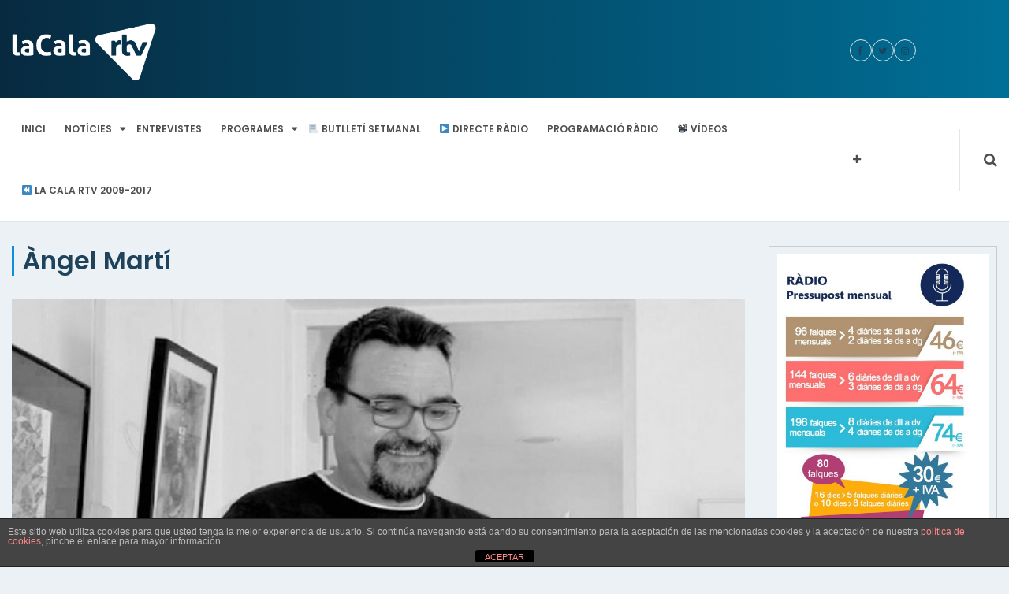

--- FILE ---
content_type: text/html; charset=UTF-8
request_url: https://www.lacalartv.cat/2019/05/07/angel-marti/
body_size: 13026
content:
<!DOCTYPE html><html lang="ca"><head><meta charset="UTF-8"><meta name="viewport" content="width=device-width, initial-scale=1"><link rel="profile" href="http://gmpg.org/xfn/11"><link rel="pingback" href="https://www.lacalartv.cat/xmlrpc.php"><meta name='robots' content='index, follow, max-image-preview:large, max-snippet:-1, max-video-preview:-1'/><title>Àngel Martí - La Cala RTV</title><link rel="canonical" href="https://www.lacalartv.cat/2019/05/07/angel-marti/"/><meta property="og:locale" content="ca_ES"/><meta property="og:type" content="article"/><meta property="og:title" content="Àngel Martí - La Cala RTV"/><meta property="og:description" content="El calero Àngel Martí presentarà aquest dissabte el seu nou llibre «Jo parlo Calero». L&#8217;acte, que serà presentat per Joan Rebull, tindrà lloc l&#8217;11 de maig a les 19 h de la tarda, al Centre d’interpretació de la Pesca."/><meta property="og:url" content="https://www.lacalartv.cat/2019/05/07/angel-marti/"/><meta property="og:site_name" content="La Cala RTV"/><meta property="article:publisher" content="https://www.facebook.com/lacalartv"/><meta property="article:published_time" content="2019-05-07T12:19:55+00:00"/><meta property="article:modified_time" content="2019-05-07T12:21:45+00:00"/><meta property="og:image" content="https://www.lacalartv.cat/wp-content/uploads/2019/05/file-190.jpeg"/><meta property="og:image:width" content="526"/><meta property="og:image:height" content="296"/><meta property="og:image:type" content="image/jpeg"/><meta name="author" content="Laia Oltra"/><meta name="twitter:card" content="summary_large_image"/><meta name="twitter:creator" content="@lacalartv"/><meta name="twitter:site" content="@lacalartv"/><meta name="twitter:label1" content="Escrit per"/><meta name="twitter:data1" content="Laia Oltra"/><script type="application/ld+json" class="yoast-schema-graph">{"@context":"https://schema.org","@graph":[{"@type":"Article","@id":"https://www.lacalartv.cat/2019/05/07/angel-marti/#article","isPartOf":{"@id":"https://www.lacalartv.cat/2019/05/07/angel-marti/"},"author":{"name":"Laia Oltra","@id":"https://www.lacalartv.cat/#/schema/person/883c5307851744614d1e07ab0fe68732"},"headline":"Àngel Martí","datePublished":"2019-05-07T12:19:55+00:00","dateModified":"2019-05-07T12:21:45+00:00","mainEntityOfPage":{"@id":"https://www.lacalartv.cat/2019/05/07/angel-marti/"},"wordCount":42,"publisher":{"@id":"https://www.lacalartv.cat/#organization"},"image":{"@id":"https://www.lacalartv.cat/2019/05/07/angel-marti/#primaryimage"},"thumbnailUrl":"https://www.lacalartv.cat/wp-content/uploads/2019/05/file-190.jpeg","articleSection":["Absenta"],"inLanguage":"ca"},{"@type":"WebPage","@id":"https://www.lacalartv.cat/2019/05/07/angel-marti/","url":"https://www.lacalartv.cat/2019/05/07/angel-marti/","name":"Àngel Martí - La Cala RTV","isPartOf":{"@id":"https://www.lacalartv.cat/#website"},"primaryImageOfPage":{"@id":"https://www.lacalartv.cat/2019/05/07/angel-marti/#primaryimage"},"image":{"@id":"https://www.lacalartv.cat/2019/05/07/angel-marti/#primaryimage"},"thumbnailUrl":"https://www.lacalartv.cat/wp-content/uploads/2019/05/file-190.jpeg","datePublished":"2019-05-07T12:19:55+00:00","dateModified":"2019-05-07T12:21:45+00:00","breadcrumb":{"@id":"https://www.lacalartv.cat/2019/05/07/angel-marti/#breadcrumb"},"inLanguage":"ca","potentialAction":[{"@type":"ReadAction","target":["https://www.lacalartv.cat/2019/05/07/angel-marti/"]}]},{"@type":"ImageObject","inLanguage":"ca","@id":"https://www.lacalartv.cat/2019/05/07/angel-marti/#primaryimage","url":"https://www.lacalartv.cat/wp-content/uploads/2019/05/file-190.jpeg","contentUrl":"https://www.lacalartv.cat/wp-content/uploads/2019/05/file-190.jpeg","width":526,"height":296},{"@type":"BreadcrumbList","@id":"https://www.lacalartv.cat/2019/05/07/angel-marti/#breadcrumb","itemListElement":[{"@type":"ListItem","position":1,"name":"Inici","item":"https://www.lacalartv.cat/"},{"@type":"ListItem","position":2,"name":"Entrades","item":"https://www.lacalartv.cat/entrades/"},{"@type":"ListItem","position":3,"name":"Àngel Martí"}]},{"@type":"WebSite","@id":"https://www.lacalartv.cat/#website","url":"https://www.lacalartv.cat/","name":"La Cala RTV","description":"El mitjà de proximitat de l&#039;Ametlla de Mar","publisher":{"@id":"https://www.lacalartv.cat/#organization"},"potentialAction":[{"@type":"SearchAction","target":{"@type":"EntryPoint","urlTemplate":"https://www.lacalartv.cat/?s={search_term_string}"},"query-input":"required name=search_term_string"}],"inLanguage":"ca"},{"@type":"Organization","@id":"https://www.lacalartv.cat/#organization","name":"La Cala RTV","url":"https://www.lacalartv.cat/","logo":{"@type":"ImageObject","inLanguage":"ca","@id":"https://www.lacalartv.cat/#/schema/logo/image/","url":"https://www.lacalartv.cat/wp-content/uploads/2017/09/La-Cala-RTV-transparent.png","contentUrl":"https://www.lacalartv.cat/wp-content/uploads/2017/09/La-Cala-RTV-transparent.png","width":1253,"height":779,"caption":"La Cala RTV"},"image":{"@id":"https://www.lacalartv.cat/#/schema/logo/image/"},"sameAs":["https://www.facebook.com/lacalartv","https://twitter.com/lacalartv","https://www.instagram.com/lacalartv","https://www.youtube.com/lacalartv"]},{"@type":"Person","@id":"https://www.lacalartv.cat/#/schema/person/883c5307851744614d1e07ab0fe68732","name":"Laia Oltra","image":{"@type":"ImageObject","inLanguage":"ca","@id":"https://www.lacalartv.cat/#/schema/person/image/","url":"https://secure.gravatar.com/avatar/5c7caab44f6c342ac637e8e2d3a90743?s=96&d=blank&r=g","contentUrl":"https://secure.gravatar.com/avatar/5c7caab44f6c342ac637e8e2d3a90743?s=96&d=blank&r=g","caption":"Laia Oltra"},"url":"https://www.lacalartv.cat/author/loltra/"}]}</script><link rel='dns-prefetch' href='//fonts.googleapis.com'/><link rel='dns-prefetch' href='//s.w.org'/><link rel="alternate" type="application/rss+xml" title="La Cala RTV &raquo; Canal d&#039;informació" href="https://www.lacalartv.cat/feed/"/><link rel="alternate" type="application/rss+xml" title="La Cala RTV &raquo; Canal dels comentaris" href="https://www.lacalartv.cat/comments/feed/"/><script type="text/javascript">
window._wpemojiSettings = {"baseUrl":"https:\/\/s.w.org\/images\/core\/emoji\/14.0.0\/72x72\/","ext":".png","svgUrl":"https:\/\/s.w.org\/images\/core\/emoji\/14.0.0\/svg\/","svgExt":".svg","source":{"concatemoji":"https:\/\/www.lacalartv.cat\/wp-includes\/js\/wp-emoji-release.min.js?ver=6.0.11"}};
/*! This file is auto-generated */
!function(e,a,t){var n,r,o,i=a.createElement("canvas"),p=i.getContext&&i.getContext("2d");function s(e,t){var a=String.fromCharCode,e=(p.clearRect(0,0,i.width,i.height),p.fillText(a.apply(this,e),0,0),i.toDataURL());return p.clearRect(0,0,i.width,i.height),p.fillText(a.apply(this,t),0,0),e===i.toDataURL()}function c(e){var t=a.createElement("script");t.src=e,t.defer=t.type="text/javascript",a.getElementsByTagName("head")[0].appendChild(t)}for(o=Array("flag","emoji"),t.supports={everything:!0,everythingExceptFlag:!0},r=0;r<o.length;r++)t.supports[o[r]]=function(e){if(!p||!p.fillText)return!1;switch(p.textBaseline="top",p.font="600 32px Arial",e){case"flag":return s([127987,65039,8205,9895,65039],[127987,65039,8203,9895,65039])?!1:!s([55356,56826,55356,56819],[55356,56826,8203,55356,56819])&&!s([55356,57332,56128,56423,56128,56418,56128,56421,56128,56430,56128,56423,56128,56447],[55356,57332,8203,56128,56423,8203,56128,56418,8203,56128,56421,8203,56128,56430,8203,56128,56423,8203,56128,56447]);case"emoji":return!s([129777,127995,8205,129778,127999],[129777,127995,8203,129778,127999])}return!1}(o[r]),t.supports.everything=t.supports.everything&&t.supports[o[r]],"flag"!==o[r]&&(t.supports.everythingExceptFlag=t.supports.everythingExceptFlag&&t.supports[o[r]]);t.supports.everythingExceptFlag=t.supports.everythingExceptFlag&&!t.supports.flag,t.DOMReady=!1,t.readyCallback=function(){t.DOMReady=!0},t.supports.everything||(n=function(){t.readyCallback()},a.addEventListener?(a.addEventListener("DOMContentLoaded",n,!1),e.addEventListener("load",n,!1)):(e.attachEvent("onload",n),a.attachEvent("onreadystatechange",function(){"complete"===a.readyState&&t.readyCallback()})),(e=t.source||{}).concatemoji?c(e.concatemoji):e.wpemoji&&e.twemoji&&(c(e.twemoji),c(e.wpemoji)))}(window,document,window._wpemojiSettings);
</script><style type="text/css">
img.wp-smiley,
img.emoji {
	display: inline !important;
	border: none !important;
	box-shadow: none !important;
	height: 1em !important;
	width: 1em !important;
	margin: 0 0.07em !important;
	vertical-align: -0.1em !important;
	background: none !important;
	padding: 0 !important;
}
</style><link rel='stylesheet' id='ts-poll-block-css' href='https://www.lacalartv.cat/wp-content/plugins/powered-cache/includes/file-optimizer.php??/wp-content/plugins/poll-wp/admin/css/block.css&minify=1' type='text/css' media='all'/><link rel='stylesheet' id='wp-block-library-css' href='https://www.lacalartv.cat/wp-includes/css/dist/block-library/style.min.css?ver=6.0.11' type='text/css' media='all'/><style id='global-styles-inline-css' type='text/css'>
body{--wp--preset--color--black: #000000;--wp--preset--color--cyan-bluish-gray: #abb8c3;--wp--preset--color--white: #ffffff;--wp--preset--color--pale-pink: #f78da7;--wp--preset--color--vivid-red: #cf2e2e;--wp--preset--color--luminous-vivid-orange: #ff6900;--wp--preset--color--luminous-vivid-amber: #fcb900;--wp--preset--color--light-green-cyan: #7bdcb5;--wp--preset--color--vivid-green-cyan: #00d084;--wp--preset--color--pale-cyan-blue: #8ed1fc;--wp--preset--color--vivid-cyan-blue: #0693e3;--wp--preset--color--vivid-purple: #9b51e0;--wp--preset--gradient--vivid-cyan-blue-to-vivid-purple: linear-gradient(135deg,rgba(6,147,227,1) 0%,rgb(155,81,224) 100%);--wp--preset--gradient--light-green-cyan-to-vivid-green-cyan: linear-gradient(135deg,rgb(122,220,180) 0%,rgb(0,208,130) 100%);--wp--preset--gradient--luminous-vivid-amber-to-luminous-vivid-orange: linear-gradient(135deg,rgba(252,185,0,1) 0%,rgba(255,105,0,1) 100%);--wp--preset--gradient--luminous-vivid-orange-to-vivid-red: linear-gradient(135deg,rgba(255,105,0,1) 0%,rgb(207,46,46) 100%);--wp--preset--gradient--very-light-gray-to-cyan-bluish-gray: linear-gradient(135deg,rgb(238,238,238) 0%,rgb(169,184,195) 100%);--wp--preset--gradient--cool-to-warm-spectrum: linear-gradient(135deg,rgb(74,234,220) 0%,rgb(151,120,209) 20%,rgb(207,42,186) 40%,rgb(238,44,130) 60%,rgb(251,105,98) 80%,rgb(254,248,76) 100%);--wp--preset--gradient--blush-light-purple: linear-gradient(135deg,rgb(255,206,236) 0%,rgb(152,150,240) 100%);--wp--preset--gradient--blush-bordeaux: linear-gradient(135deg,rgb(254,205,165) 0%,rgb(254,45,45) 50%,rgb(107,0,62) 100%);--wp--preset--gradient--luminous-dusk: linear-gradient(135deg,rgb(255,203,112) 0%,rgb(199,81,192) 50%,rgb(65,88,208) 100%);--wp--preset--gradient--pale-ocean: linear-gradient(135deg,rgb(255,245,203) 0%,rgb(182,227,212) 50%,rgb(51,167,181) 100%);--wp--preset--gradient--electric-grass: linear-gradient(135deg,rgb(202,248,128) 0%,rgb(113,206,126) 100%);--wp--preset--gradient--midnight: linear-gradient(135deg,rgb(2,3,129) 0%,rgb(40,116,252) 100%);--wp--preset--duotone--dark-grayscale: url('#wp-duotone-dark-grayscale');--wp--preset--duotone--grayscale: url('#wp-duotone-grayscale');--wp--preset--duotone--purple-yellow: url('#wp-duotone-purple-yellow');--wp--preset--duotone--blue-red: url('#wp-duotone-blue-red');--wp--preset--duotone--midnight: url('#wp-duotone-midnight');--wp--preset--duotone--magenta-yellow: url('#wp-duotone-magenta-yellow');--wp--preset--duotone--purple-green: url('#wp-duotone-purple-green');--wp--preset--duotone--blue-orange: url('#wp-duotone-blue-orange');--wp--preset--font-size--small: 13px;--wp--preset--font-size--medium: 20px;--wp--preset--font-size--large: 36px;--wp--preset--font-size--x-large: 42px;}.has-black-color{color: var(--wp--preset--color--black) !important;}.has-cyan-bluish-gray-color{color: var(--wp--preset--color--cyan-bluish-gray) !important;}.has-white-color{color: var(--wp--preset--color--white) !important;}.has-pale-pink-color{color: var(--wp--preset--color--pale-pink) !important;}.has-vivid-red-color{color: var(--wp--preset--color--vivid-red) !important;}.has-luminous-vivid-orange-color{color: var(--wp--preset--color--luminous-vivid-orange) !important;}.has-luminous-vivid-amber-color{color: var(--wp--preset--color--luminous-vivid-amber) !important;}.has-light-green-cyan-color{color: var(--wp--preset--color--light-green-cyan) !important;}.has-vivid-green-cyan-color{color: var(--wp--preset--color--vivid-green-cyan) !important;}.has-pale-cyan-blue-color{color: var(--wp--preset--color--pale-cyan-blue) !important;}.has-vivid-cyan-blue-color{color: var(--wp--preset--color--vivid-cyan-blue) !important;}.has-vivid-purple-color{color: var(--wp--preset--color--vivid-purple) !important;}.has-black-background-color{background-color: var(--wp--preset--color--black) !important;}.has-cyan-bluish-gray-background-color{background-color: var(--wp--preset--color--cyan-bluish-gray) !important;}.has-white-background-color{background-color: var(--wp--preset--color--white) !important;}.has-pale-pink-background-color{background-color: var(--wp--preset--color--pale-pink) !important;}.has-vivid-red-background-color{background-color: var(--wp--preset--color--vivid-red) !important;}.has-luminous-vivid-orange-background-color{background-color: var(--wp--preset--color--luminous-vivid-orange) !important;}.has-luminous-vivid-amber-background-color{background-color: var(--wp--preset--color--luminous-vivid-amber) !important;}.has-light-green-cyan-background-color{background-color: var(--wp--preset--color--light-green-cyan) !important;}.has-vivid-green-cyan-background-color{background-color: var(--wp--preset--color--vivid-green-cyan) !important;}.has-pale-cyan-blue-background-color{background-color: var(--wp--preset--color--pale-cyan-blue) !important;}.has-vivid-cyan-blue-background-color{background-color: var(--wp--preset--color--vivid-cyan-blue) !important;}.has-vivid-purple-background-color{background-color: var(--wp--preset--color--vivid-purple) !important;}.has-black-border-color{border-color: var(--wp--preset--color--black) !important;}.has-cyan-bluish-gray-border-color{border-color: var(--wp--preset--color--cyan-bluish-gray) !important;}.has-white-border-color{border-color: var(--wp--preset--color--white) !important;}.has-pale-pink-border-color{border-color: var(--wp--preset--color--pale-pink) !important;}.has-vivid-red-border-color{border-color: var(--wp--preset--color--vivid-red) !important;}.has-luminous-vivid-orange-border-color{border-color: var(--wp--preset--color--luminous-vivid-orange) !important;}.has-luminous-vivid-amber-border-color{border-color: var(--wp--preset--color--luminous-vivid-amber) !important;}.has-light-green-cyan-border-color{border-color: var(--wp--preset--color--light-green-cyan) !important;}.has-vivid-green-cyan-border-color{border-color: var(--wp--preset--color--vivid-green-cyan) !important;}.has-pale-cyan-blue-border-color{border-color: var(--wp--preset--color--pale-cyan-blue) !important;}.has-vivid-cyan-blue-border-color{border-color: var(--wp--preset--color--vivid-cyan-blue) !important;}.has-vivid-purple-border-color{border-color: var(--wp--preset--color--vivid-purple) !important;}.has-vivid-cyan-blue-to-vivid-purple-gradient-background{background: var(--wp--preset--gradient--vivid-cyan-blue-to-vivid-purple) !important;}.has-light-green-cyan-to-vivid-green-cyan-gradient-background{background: var(--wp--preset--gradient--light-green-cyan-to-vivid-green-cyan) !important;}.has-luminous-vivid-amber-to-luminous-vivid-orange-gradient-background{background: var(--wp--preset--gradient--luminous-vivid-amber-to-luminous-vivid-orange) !important;}.has-luminous-vivid-orange-to-vivid-red-gradient-background{background: var(--wp--preset--gradient--luminous-vivid-orange-to-vivid-red) !important;}.has-very-light-gray-to-cyan-bluish-gray-gradient-background{background: var(--wp--preset--gradient--very-light-gray-to-cyan-bluish-gray) !important;}.has-cool-to-warm-spectrum-gradient-background{background: var(--wp--preset--gradient--cool-to-warm-spectrum) !important;}.has-blush-light-purple-gradient-background{background: var(--wp--preset--gradient--blush-light-purple) !important;}.has-blush-bordeaux-gradient-background{background: var(--wp--preset--gradient--blush-bordeaux) !important;}.has-luminous-dusk-gradient-background{background: var(--wp--preset--gradient--luminous-dusk) !important;}.has-pale-ocean-gradient-background{background: var(--wp--preset--gradient--pale-ocean) !important;}.has-electric-grass-gradient-background{background: var(--wp--preset--gradient--electric-grass) !important;}.has-midnight-gradient-background{background: var(--wp--preset--gradient--midnight) !important;}.has-small-font-size{font-size: var(--wp--preset--font-size--small) !important;}.has-medium-font-size{font-size: var(--wp--preset--font-size--medium) !important;}.has-large-font-size{font-size: var(--wp--preset--font-size--large) !important;}.has-x-large-font-size{font-size: var(--wp--preset--font-size--x-large) !important;}
</style><link rel='stylesheet' id='front-estilos-css' href='https://www.lacalartv.cat/wp-content/plugins/powered-cache/includes/file-optimizer.php??/wp-content/plugins/asesor-cookies-para-la-ley-en-espana/html/front/estilos.css&minify=1' type='text/css' media='all'/><link rel='stylesheet' id='poll-maker-ays-css' href='https://www.lacalartv.cat/wp-content/plugins/powered-cache/includes/file-optimizer.php??/wp-content/plugins/poll-maker/public/css/poll-maker-ays-public.css&minify=1' type='text/css' media='all'/><link rel='stylesheet' id='ts-poll-public-css' href='https://www.lacalartv.cat/wp-content/plugins/powered-cache/includes/file-optimizer.php??/wp-content/plugins/poll-wp/public/css/ts_poll-public.css&minify=1' type='text/css' media='all'/><link rel='stylesheet' id='ts-poll-fonts-css' href='https://www.lacalartv.cat/wp-content/plugins/powered-cache/includes/file-optimizer.php??/wp-content/plugins/poll-wp/fonts/ts_poll-fonts.css&minify=1' type='text/css' media='all'/><link rel='stylesheet' id='online-news-pro-google-fonts-css' href='https://fonts.googleapis.com/css?family=Poppins%3A300%2C400%2C500%2C600%2C700&#038;subset=latin%2Clatin-ext' type='text/css' media='all'/><link rel='stylesheet' id='font-awesome-css' href='https://www.lacalartv.cat/wp-content/themes/online-news-pro/font-awesome/css/font-awesome.min.css?ver=4.7.0' type='text/css' media='all'/><link rel='stylesheet' id='owl-carousel-css' href='https://www.lacalartv.cat/wp-content/themes/online-news-pro/css/owl.carousel.min.css?ver=v2.2.0' type='text/css' media='all'/><link rel='stylesheet' id='owl-theme-css' href='https://www.lacalartv.cat/wp-content/plugins/powered-cache/includes/file-optimizer.php??/wp-content/themes/online-news-pro/css/owl.theme.css&minify=1' type='text/css' media='all'/><link rel='stylesheet' id='online-news-pro-meanmenu-css-css' href='https://www.lacalartv.cat/wp-content/plugins/powered-cache/includes/file-optimizer.php??/wp-content/themes/online-news-pro/css/meanmenu.css&minify=1' type='text/css' media='all'/><link rel='stylesheet' id='online-news-pro-style-css' href='https://www.lacalartv.cat/wp-content/plugins/powered-cache/includes/file-optimizer.php??/wp-content/themes/online-news-pro/style.css&minify=1' type='text/css' media='all'/><style id='online-news-pro-style-inline-css' type='text/css'>
.site-title a, .site-branding p  {
			color: #000000;			
		}
</style><link rel='stylesheet' id='online-news-pro-body-font-css' href='//fonts.googleapis.com/css?family=Poppins' type='text/css' media='all'/><link rel='stylesheet' id='online-news-pro-identity-font-css' href='//fonts.googleapis.com/css?family=Poppins' type='text/css' media='all'/><link rel='stylesheet' id='online-news-pro-menu-font-css' href='//fonts.googleapis.com/css?family=Poppins' type='text/css' media='all'/><link rel='stylesheet' id='online-news-pro-heading-font-css' href='//fonts.googleapis.com/css?family=Poppins' type='text/css' media='all'/><link rel='stylesheet' id='online-news-pro-paragraph-font-css' href='//fonts.googleapis.com/css?family=Poppins' type='text/css' media='all'/><script type='text/javascript' src='https://www.lacalartv.cat/wp-includes/js/jquery/jquery.min.js?ver=3.6.0' id='jquery-core-js'></script><script type='text/javascript' src='https://www.lacalartv.cat/wp-includes/js/jquery/jquery-migrate.min.js?ver=3.3.2' id='jquery-migrate-js'></script><script type='text/javascript' id='front-principal-js-extra'>
/* <![CDATA[ */
var cdp_cookies_info = {"url_plugin":"https:\/\/www.lacalartv.cat\/wp-content\/plugins\/asesor-cookies-para-la-ley-en-espana\/plugin.php","url_admin_ajax":"https:\/\/www.lacalartv.cat\/wp-admin\/admin-ajax.php"};
/* ]]> */
</script><script type='text/javascript' src='https://www.lacalartv.cat/wp-content/plugins/powered-cache/includes/file-optimizer.php??/wp-content/plugins/asesor-cookies-para-la-ley-en-espana/html/front/principal.js&minify=1' id='front-principal-js'></script><script type='text/javascript' src='https://www.lacalartv.cat/wp-content/plugins/powered-cache/includes/file-optimizer.php??/wp-content/plugins/poll-wp/public/js/vue.js&minify=1' id='ts-poll-vue-js'></script><script type='text/javascript' id='ts-poll-public-js-extra'>
/* <![CDATA[ */
var tsPollData = {"root_url":"https:\/\/www.lacalartv.cat\/wp-json\/","nonce":"0e0907a934"};
/* ]]> */
</script><script type='text/javascript' src='https://www.lacalartv.cat/wp-content/plugins/powered-cache/includes/file-optimizer.php??/wp-content/plugins/poll-wp/public/js/ts_poll-public.js&minify=1' id='ts-poll-public-js'></script><link rel="https://api.w.org/" href="https://www.lacalartv.cat/wp-json/"/><link rel="alternate" type="application/json" href="https://www.lacalartv.cat/wp-json/wp/v2/posts/12891"/><link rel="EditURI" type="application/rsd+xml" title="RSD" href="https://www.lacalartv.cat/xmlrpc.php?rsd"/><link rel="wlwmanifest" type="application/wlwmanifest+xml" href="https://www.lacalartv.cat/wp-includes/wlwmanifest.xml"/><meta name="generator" content="WordPress 6.0.11"/><link rel='shortlink' href='https://www.lacalartv.cat/?p=12891'/><link rel="alternate" type="application/json+oembed" href="https://www.lacalartv.cat/wp-json/oembed/1.0/embed?url=https%3A%2F%2Fwww.lacalartv.cat%2F2019%2F05%2F07%2Fangel-marti%2F"/><link rel="alternate" type="text/xml+oembed" href="https://www.lacalartv.cat/wp-json/oembed/1.0/embed?url=https%3A%2F%2Fwww.lacalartv.cat%2F2019%2F05%2F07%2Fangel-marti%2F&#038;format=xml"/><style>
            /************************  Primary Color  *********************************/

            #top-nav .menu li a:hover,
            .city-temp i,
            .menu a:hover,
            .menu li.current-menu-item a,
            .main-navigation ul li a:hover, 
            .main-navigation ul > li:hover > a,
            .owl-theme .owl-nav [class*='owl-']:hover,
            #tab-wrapper ul li.resp-tab-active,       
            .post .more-link:hover,
            .category h5 a:hover,        
            .pagination .current,
            h2.resp-tab-active,  
            .owl-theme .owl-nav [class*='owl-']:hover,
            .scroll-top-inner i,
            .search-wrapper .search-form .search-submit,
            .owl-theme .owl-nav [class*='owl-'],
            #navigation .owl-prev, 
            #navigation .owl-next,
            .breaking-module p strong
            {
                color: #0c8edc            }

            .sidebar .widget .widget-title,
            .sidebar .widget .calendar_wrap #today:before,       
            .pagination .prev,
            .pagination .next,
            .post .more-link,
            button, 
            input[type="button"], 
            input[type="reset"], 
            input[type="submit"],
            .module .widget .widget-title,
            .module .widget .calendar_wrap #today:before, 
            .pagination .prev, .pagination .next, 
            .post .more-link, button, input[type="button"], 
            input[type="reset"], 
            input[type="submit"],
            .btn-pre, 
            .btn-next,
            .favourite:before, 
            .favourite:after{
                background: #0c8edc            }

            .module h2.entry-title,
            .news-listing h2.entry-title,
            .detailed-news .entry-header h3{
                border-left: solid #0c8edc 3px;
            }
            #tab-wrapper ul li.resp-tab-active{
                border-bottom: solid #0c8edc 1px;
            }
            .news-listing-category .entry-header h2.entry-title{
                border-bottom: solid #0c8edc 2px;
            }
            .comments-area .reply a,        
            .post .more-link,
            .post .more-link:hover,
            .category h5 a:hover{
                border: solid #0c8edc 1px;
            }
            .pagination .current,
            .favourite:before, .favourite:after{
                border: solid #0c8edc 2px;
            }
            /****************** Menu Color  ***********************************************/
            .main-navigation ul li a,
            .mega-menu-wrapper a,
            .search-icon a  {
                color: #4e4e4f            }
            .menu,
            .main-navigation ul ul{
                background: #ffffff            }

            /***********************  Section Title Color  **********************************/ 
            h2.entry-title a,
            .module h2.entry-title, 
            .news-listing h2.entry-title,
            #vertical-news h2{
             color: #1e435a  
         }


         /***********************  Heading Color  ***************************************/ 
         a,
         h1, h2, h3, h4, h5, h6,
         .top-bar p, 
         .pro-top ul li a,
         .pro-top span.address ,
         .top-bar h3.rwf-loc-name,
         .top-bar span{
          color: #1e435a      }

      /******************************* Top Header Background Color ************************/
      .pro-top{
        background-color: #dbddde    }

    /*********************** Hover Color  **********************************/ 
    a:hover,
    .category-link a:hover,
    .post-meta .post-meta-date:hover, 
    .post .post-meta .post-meta-date:hover,
    .sidebar .entry-date:hover,
    .post-meta .bypostauthor:hover,
    ul.resp-tabs-list li:hover,
    .module-title h2.entry-title a:hover,
    .footer-top ul li a:hover,
    .post-meta .post-meta-date:hover,
    .post-meta .bypostauthor:hover,
    .module-post figure:hover:before, 
    .current .module-post figure:before,
    .banner-content h3 a:hover,
    .footer-top .copyright span a:hover,
    .news-widget .entry-title a:hover,
    .owl-prev:hover:before, .owl-next:hover:before,
    #block-module .featured-section .featured-section-contain a:hover,
    #world-module .featured-section .featured-section-contain a:hover,
    #block-module-money .featured-section .featured-section-contain .entry-title a:hover,
    .scroll-top-inner i:hover,
    .pro-top ul li a:hover,
    .current.playing .entry-title a{
      color: #0c8edc  }
  .module-post figure:hover:before, .current .module-post figure:before{
    border-color: #0c8edc}

ul.resp-tabs-list li:hover{
    border-bottom: 1px solid #0c8edc}
#navigation .owl-prev:hover, 
#navigation .owl-next:hover,
.search-box-wrap .search-submit:hover{
    background-color: #0c8edc}
/*********************** Paragraph  Color  *************************************/     
.news-summary p,
p, li{
    color: #1e435a}

/*********************** Widget Title Color  *************************************/ 
.sidebar .widget .widget-title,
.module .widget .widget-title{
    color: #1e435a}

/*****************************Footer Background Color ******************************/
.footer-top{
    background: #4c4c4c}


/***************************** Post Meta Color ******************************/

.category-link a,
.post-meta-author .bypostauthor,
.module .post-meta-date,
.sidebar .entry-date,
.post-meta-author,
span.human-time-diff,
.category-link p, 
.owl-carousel .featured-section-contain .post-meta .post-meta-author,
.owl-carousel .featured-section .featured-section-contain a,
span.views-count,
.post-meta .post-meta-date,
.post-meta-time-diff,
.post .post-meta .post-meta-date,
.posted-on a
{ 
    color: #0c8edc;          

}
.category-link a{
  border: 1px solid #0c8edc;
}

/***************************** Post Meta  Backround Color ****************/
.owl-carousel .featured-section .featured-section-contain a.categories-pro, .category-link a.categories-pro{
    background: #0c8edc}
.category-link a.categories-pro{
    border : 1px solid #0c8edc ;

}

/*********************** Body Font  *************************************/
body,
.sidebar .widget .widget-title,
.sidebar .widget .calendar_wrap #today:before,
.pagination .prev, .pagination .next,
.post .more-link,
button,
input[type="button"],
input[type="reset"],
input[type="submit"],
.sidebar .widget .widget-title,
.sidebar .widget .calendar_wrap #today:before,
.pagination .prev,
.pagination .next,
.post .more-link, 
button, input[type="button"],
input[type="reset"], 
input[type="submit"]{
    font-family: Poppins}

/************************ Identity Font **********************************************/
.site-branding h1,
.site-branding p {
    font-family: Poppins}

/************************ Menu Font **********************************************/
#site-navigation ul li a{
    font-family: Poppins}

/************************ Heading Font **********************************************/
h1, h2, h3, h4, h5, h6{
    font-family: Poppins}

/************************ Paragraph  Font **********************************************/
p{
    font-family: Poppins}
</style><link rel="icon" href="https://www.lacalartv.cat/wp-content/uploads/2017/09/cropped-Icona-La-Cala-RTV-32x32.png" sizes="32x32"/><link rel="icon" href="https://www.lacalartv.cat/wp-content/uploads/2017/09/cropped-Icona-La-Cala-RTV-192x192.png" sizes="192x192"/><link rel="apple-touch-icon" href="https://www.lacalartv.cat/wp-content/uploads/2017/09/cropped-Icona-La-Cala-RTV-180x180.png"/><meta name="msapplication-TileImage" content="https://www.lacalartv.cat/wp-content/uploads/2017/09/cropped-Icona-La-Cala-RTV-270x270.png"/><style type="text/css" id="wp-custom-css">
			.top-bar {
			background: #072a40; /* For browsers that do not support gradients */
  			background: -webkit-linear-gradient(left, #072a40 , #006f97); /* For Safari 5.1 to 6.0 */
  			background: -o-linear-gradient(right, #072a40, #006f97); /* For Opera 11.1 to 12.0 */
  			background: -moz-linear-gradient(right, #072a40, #006f97); /* For Firefox 3.6 to 15 */
  			background: linear-gradient(to right, #072a40 , #006f97); /* Standard syntax */
        }
blockquote, blockquote p {
	font-style: normal;
}
.entry-content p a{
	text-decoration: underline;
}		</style><script async src="https://www.googletagmanager.com/gtag/js?id=G-YWTCBF7WHP"></script><script>
        window.dataLayer = window.dataLayer || [];
        function gtag(){ dataLayer.push(arguments); }
           gtag('js', new Date());
           gtag('config', 'G-YWTCBF7WHP');
       </script></head><body class="post-template-default single single-post postid-12891 single-format-standard wp-custom-logo group-blog global-layout-right"><div id="page" class="site"><a class="skip-link screen-reader-text" href="#content">Skip to content</a><header id="masthead" class="site-header" role="banner"><section class="top-bar heading-wrapper"><div class="container"><div class=" row flex-wrapper"><div class="col-2 site-branding"><a href="https://www.lacalartv.cat/" class="custom-logo-link" rel="home"><img width="1253" height="779" src="https://www.lacalartv.cat/wp-content/uploads/2017/09/La-Cala-RTV-transparent.png" class="custom-logo" alt="La Cala RTV" srcset="https://www.lacalartv.cat/wp-content/uploads/2017/09/La-Cala-RTV-transparent.png 1253w, https://www.lacalartv.cat/wp-content/uploads/2017/09/La-Cala-RTV-transparent-300x187.png 300w, https://www.lacalartv.cat/wp-content/uploads/2017/09/La-Cala-RTV-transparent-768x477.png 768w, https://www.lacalartv.cat/wp-content/uploads/2017/09/La-Cala-RTV-transparent-1024x637.png 1024w" sizes="(max-width: 1253px) 100vw, 1253px"/></a></div><div class="col-7 breaking-module"></div><div class="col-3 weather-city"><span></span><span class="date"><ul class="social-icon"><li><a href="http://www.facebook.com/lacalartv" target="_blank"><i class="fa fa-facebook"></i></a></li><li><a href="http://www.twitter.com/lacalartv" target="_blank"><i class="fa fa-twitter"></i></a></li><li><a href="http://www.instagram.com/lacalartv" target="_blank"><i class="fa fa-instagram"></i></a></li></ul></span></div></div></div></section><div class="menu menu-holder"><div class="container"><div class="row flex-wrapper"><nav id="site-navigation" class="col-10 main-navigation" role="navigation"><div class="menu-principal-container"><ul><li id="menu-item-218" class="menu-item menu-item-type-post_type menu-item-object-page menu-item-home menu-item-218"><a href="https://www.lacalartv.cat/">Inici</a></li><li id="menu-item-485" class="menu-item menu-item-type-taxonomy menu-item-object-category menu-item-has-children menu-item-485"><a href="https://www.lacalartv.cat/cat/informatius/">Notícies</a><ul class="sub-menu"><li id="menu-item-28469" class="menu-item menu-item-type-taxonomy menu-item-object-category menu-item-28469"><a href="https://www.lacalartv.cat/cat/informatius/noticies/esports/">Esports</a></li></ul></li><li id="menu-item-302" class="menu-item menu-item-type-taxonomy menu-item-object-category menu-item-302"><a href="https://www.lacalartv.cat/cat/entrevistes/">Entrevistes</a></li><li id="menu-item-82" class="menu-item menu-item-type-custom menu-item-object-custom menu-item-has-children menu-item-82"><a>Programes</a><ul class="sub-menu"><li id="menu-item-62748" class="menu-item menu-item-type-taxonomy menu-item-object-category menu-item-62748"><a href="https://www.lacalartv.cat/cat/programes/capsules-estiuenques/">Càpsules estiuenques</a></li><li id="menu-item-298" class="menu-item menu-item-type-taxonomy menu-item-object-category menu-item-298"><a href="https://www.lacalartv.cat/cat/lesport-al-nostre-poble/">L&#8217;Esport al nostre poble</a></li><li id="menu-item-299" class="menu-item menu-item-type-taxonomy menu-item-object-category menu-item-299"><a href="https://www.lacalartv.cat/cat/programes/la-patxanga/">La patxanga</a></li><li id="menu-item-55944" class="menu-item menu-item-type-taxonomy menu-item-object-category menu-item-55944"><a href="https://www.lacalartv.cat/cat/programes/futbol-calero/">Futbol calero</a></li><li id="menu-item-55943" class="menu-item menu-item-type-taxonomy menu-item-object-category menu-item-55943"><a href="https://www.lacalartv.cat/cat/programes/la-salut-a-prop-teu/">La Salut A Prop Teu</a></li><li id="menu-item-47357" class="menu-item menu-item-type-taxonomy menu-item-object-category menu-item-47357"><a href="https://www.lacalartv.cat/cat/programes/portaveus/">Portaveus</a></li><li id="menu-item-56128" class="menu-item menu-item-type-taxonomy menu-item-object-category menu-item-56128"><a href="https://www.lacalartv.cat/cat/bibliorecomanacions/">#BiblioRecomanacions</a></li><li id="menu-item-27096" class="menu-item menu-item-type-taxonomy menu-item-object-category menu-item-27096"><a href="https://www.lacalartv.cat/cat/programes/cada-dia-es-8m/">Cada dia és 8M</a></li><li id="menu-item-43361" class="menu-item menu-item-type-taxonomy menu-item-object-category menu-item-43361"><a href="https://www.lacalartv.cat/cat/programes/converses-de-lonada/">Converses de l&#8217;Onada</a></li><li id="menu-item-295" class="menu-item menu-item-type-taxonomy menu-item-object-category menu-item-295"><a href="https://www.lacalartv.cat/cat/programes/fila-zero/">Fila zero</a></li><li id="menu-item-57360" class="menu-item menu-item-type-taxonomy menu-item-object-category menu-item-57360"><a href="https://www.lacalartv.cat/cat/programes/novetats-musicals/">Novetats musicals</a></li><li id="menu-item-422" class="menu-item menu-item-type-taxonomy menu-item-object-category menu-item-422"><a href="https://www.lacalartv.cat/cat/programes/anothermusic/">Anothermusic</a></li><li id="menu-item-30186" class="menu-item menu-item-type-taxonomy menu-item-object-category menu-item-30186"><a href="https://www.lacalartv.cat/cat/programes/un-vaixell-carregat-de-llibres/">Un vaixell carregat de llibres</a></li><li id="menu-item-40765" class="menu-item menu-item-type-taxonomy menu-item-object-category menu-item-40765"><a href="https://www.lacalartv.cat/cat/programes/i-tu-que-en-penses/">I Tu Què En Penses?</a></li><li id="menu-item-20155" class="menu-item menu-item-type-taxonomy menu-item-object-category menu-item-20155"><a href="https://www.lacalartv.cat/cat/programes/plens-ajuntament/">Plens Ajuntament</a></li><li id="menu-item-28170" class="menu-item menu-item-type-taxonomy menu-item-object-category menu-item-28170"><a href="https://www.lacalartv.cat/cat/programes/al-dia/">Al Dia Terres de l&#8217;Ebre</a></li><li id="menu-item-2368" class="menu-item menu-item-type-taxonomy menu-item-object-category menu-item-2368"><a href="https://www.lacalartv.cat/cat/programes/especials/">Especials</a></li></ul></li><li id="menu-item-19148" class="menu-item menu-item-type-taxonomy menu-item-object-category menu-item-19148"><a href="https://www.lacalartv.cat/cat/butlleti-setmanal/">📃 Butlletí Setmanal</a></li><li id="menu-item-196" class="menu-item menu-item-type-post_type menu-item-object-page menu-item-196"><a href="https://www.lacalartv.cat/directe/">▶ Directe ràdio</a></li><li id="menu-item-44224" class="menu-item menu-item-type-post_type menu-item-object-post menu-item-44224"><a href="https://www.lacalartv.cat/2023/05/09/programacio-de-la-cala-radio/">Programació ràdio</a></li><li id="menu-item-10514" class="menu-item menu-item-type-taxonomy menu-item-object-category menu-item-10514"><a href="https://www.lacalartv.cat/cat/videos/">📽️ Vídeos</a></li><li id="menu-item-46816" class="menu-item menu-item-type-custom menu-item-object-custom menu-item-46816"><a target="_blank" rel="noopener" href="https://www.ametllamar.cat/lacalartv/default.aspx">⏪ La Cala RTV 2009-2017</a></li></ul></div></nav><div class="col-1 mega-menu-wrapper"><a href="#" id="toggle"><i class="fa fa-plus" aria-hidden="true"></i></a><div class="overlay" id="overlay"><div class="mega-menu"><div class="container"><div class="row"><ul><li><a href="https://www.lacalartv.cat/">Home</a></li><li class="page_item page-item-224"><a href="https://www.lacalartv.cat/contacte/">Contacte</a></li><li class="page_item page-item-193 current_page_parent"><a href="https://www.lacalartv.cat/entrades/">Entrades</a></li><li class="page_item page-item-63"><a href="https://www.lacalartv.cat/">Inici</a></li><li class="page_item page-item-131"><a href="https://www.lacalartv.cat/directe/">La Cala Ràdio en directe</a></li><li class="page_item page-item-17190"><a href="https://www.lacalartv.cat/directe-tv/">La Cala RTV en directe</a></li></ul></div></div></div><div class="close-btn"><img src="https://www.lacalartv.cat/wp-content/themes/online-news-pro/images/close.png" alt="close-img"></div></div></div><div class="search-icon col-1" id="search-bar"><a href="#" id="searchtoggl"><i class="fa fa-search" aria-hidden="true"></i></a></div></div></div></div><div id="searchbar"><div class="container"><div class="row"><div class="col-12 search-wrapper"><div class="search-box-wrap"><form role="search" method="get" class="search-form" action="https://www.lacalartv.cat/"><label><span class="screen-reader-text">Search for:</span><input class="search-field" placeholder="Search &hellip;" value="" name="s" type="search"></label><input class="search-submit" value="&#xf002;" type="submit"></form></div></div></div></div></div></header><div id="content" class="site-content"><div class="container"><div class= "row"><div id="primary" class="content-area col-9 sidebar-layout"><main id="main" class="site-main" role="main"><article id="post-12891" class="post-12891 post type-post status-publish format-standard has-post-thumbnail hentry category-absenta"><div class="entry-content detailed-news"><header class="entry-header"><h3 class="entry-title">Àngel Martí</h3></header><img width="526" height="296" src="[data-uri]" data-lazy-type="image" data-lazy-src="https://www.lacalartv.cat/wp-content/uploads/2019/05/file-190.jpeg" class="lazy lazy-hidden attachment-post-thumbnail size-post-thumbnail wp-post-image" alt="" data-lazy-srcset="https://www.lacalartv.cat/wp-content/uploads/2019/05/file-190.jpeg 526w, https://www.lacalartv.cat/wp-content/uploads/2019/05/file-190-300x169.jpeg 300w" sizes="(max-width: 526px) 100vw, 526px"/><noscript><img width="526" height="296" src="https://www.lacalartv.cat/wp-content/uploads/2019/05/file-190.jpeg" class="attachment-post-thumbnail size-post-thumbnail wp-post-image" alt="" srcset="https://www.lacalartv.cat/wp-content/uploads/2019/05/file-190.jpeg 526w, https://www.lacalartv.cat/wp-content/uploads/2019/05/file-190-300x169.jpeg 300w" sizes="(max-width: 526px) 100vw, 526px"/></noscript></div><div class="entry-content-wrapper"><div class="entry-content"><div class="post-meta"><span class="post-meta-author"></span><span class="posted-on"><a class="post-meta-date" href="https://www.lacalartv.cat/2019/05/07/angel-marti/" rel="bookmark"><time class="entry-date published" datetime="2019-05-07T14:19:55+02:00">maig 07 2019</time><time class="updated" datetime="2019-05-07T14:21:45+02:00">07/05/2019</time></a></span><span class="post-meta-time-diff"></span><span class="views-count"></span></div><figure class="wp-block-audio"><audio controls src="https://www.lacalartv.cat/wp-content/uploads/2019/05/20190506-Absenta-Angel-Marti.mp3"></audio></figure><p></p><p>El calero <strong>Àngel Martí </strong>presentarà aquest dissabte el seu nou llibre <strong>«Jo parlo Calero». </strong>L&#8217;acte, que serà <strong>presentat per Joan Rebull, </strong>tindrà lloc l&#8217;<strong>11 de maig a les 19 h</strong> de la tarda, al <strong>Centre d’interpretació de la Pesca. </strong></p></div></div></article><nav class="navigation post-navigation" aria-label="Entrades"><h2 class="screen-reader-text">Navegació d&#039;entrades</h2><div class="nav-links"><div class="nav-previous"><a href="https://www.lacalartv.cat/2019/05/07/eli-bonfill-copropietaria-plancton-diving/" rel="prev">Eli Bonfill, copropietària Plàncton Diving</a></div><div class="nav-next"><a href="https://www.lacalartv.cat/2019/05/07/lesport-al-nostre-poble-07-05-2019/" rel="next">L&#8217;esport al nostre poble 07/05/2019</a></div></div></nav><div class="related-posts-main"><h3 class="entry-title">Releated Posts</h3><div class="related-posts-total clear row"><div class="related-posts col-4"><img width="640" height="360" src="[data-uri]" data-lazy-type="image" data-lazy-src="https://www.lacalartv.cat/wp-content/uploads/2019/07/Merce-Begue.jpg" class="lazy lazy-hidden attachment-post-thumbnail size-post-thumbnail wp-post-image" alt="" loading="lazy" data-lazy-srcset="https://www.lacalartv.cat/wp-content/uploads/2019/07/Merce-Begue.jpg 640w, https://www.lacalartv.cat/wp-content/uploads/2019/07/Merce-Begue-300x169.jpg 300w" sizes="(max-width: 640px) 100vw, 640px"/><noscript><img width="640" height="360" src="https://www.lacalartv.cat/wp-content/uploads/2019/07/Merce-Begue.jpg" class="attachment-post-thumbnail size-post-thumbnail wp-post-image" alt="" loading="lazy" srcset="https://www.lacalartv.cat/wp-content/uploads/2019/07/Merce-Begue.jpg 640w, https://www.lacalartv.cat/wp-content/uploads/2019/07/Merce-Begue-300x169.jpg 300w" sizes="(max-width: 640px) 100vw, 640px"/></noscript><h3 class="entry-title"><a href="https://www.lacalartv.cat/2019/07/22/absenta-merce-begue/" rel="bookmark" title="Mercè Begué">Mercè Begué</a></h3></div><div class="related-posts col-4"><img width="1280" height="720" src="[data-uri]" data-lazy-type="image" data-lazy-src="https://www.lacalartv.cat/wp-content/uploads/2019/07/Nautilus.jpg" class="lazy lazy-hidden attachment-post-thumbnail size-post-thumbnail wp-post-image" alt="" loading="lazy" data-lazy-srcset="https://www.lacalartv.cat/wp-content/uploads/2019/07/Nautilus.jpg 1280w, https://www.lacalartv.cat/wp-content/uploads/2019/07/Nautilus-300x169.jpg 300w, https://www.lacalartv.cat/wp-content/uploads/2019/07/Nautilus-768x432.jpg 768w, https://www.lacalartv.cat/wp-content/uploads/2019/07/Nautilus-1024x576.jpg 1024w" sizes="(max-width: 1280px) 100vw, 1280px"/><noscript><img width="1280" height="720" src="https://www.lacalartv.cat/wp-content/uploads/2019/07/Nautilus.jpg" class="attachment-post-thumbnail size-post-thumbnail wp-post-image" alt="" loading="lazy" srcset="https://www.lacalartv.cat/wp-content/uploads/2019/07/Nautilus.jpg 1280w, https://www.lacalartv.cat/wp-content/uploads/2019/07/Nautilus-300x169.jpg 300w, https://www.lacalartv.cat/wp-content/uploads/2019/07/Nautilus-768x432.jpg 768w, https://www.lacalartv.cat/wp-content/uploads/2019/07/Nautilus-1024x576.jpg 1024w" sizes="(max-width: 1280px) 100vw, 1280px"/></noscript><h3 class="entry-title"><a href="https://www.lacalartv.cat/2019/07/15/absenta-nautilus/" rel="bookmark" title="Nautilus">Nautilus</a></h3></div><div class="related-posts col-4"><img width="960" height="540" src="[data-uri]" data-lazy-type="image" data-lazy-src="https://www.lacalartv.cat/wp-content/uploads/2019/07/Ignasi-Oliveres.jpg" class="lazy lazy-hidden attachment-post-thumbnail size-post-thumbnail wp-post-image" alt="" loading="lazy" data-lazy-srcset="https://www.lacalartv.cat/wp-content/uploads/2019/07/Ignasi-Oliveres.jpg 960w, https://www.lacalartv.cat/wp-content/uploads/2019/07/Ignasi-Oliveres-300x169.jpg 300w, https://www.lacalartv.cat/wp-content/uploads/2019/07/Ignasi-Oliveres-768x432.jpg 768w" sizes="(max-width: 960px) 100vw, 960px"/><noscript><img width="960" height="540" src="https://www.lacalartv.cat/wp-content/uploads/2019/07/Ignasi-Oliveres.jpg" class="attachment-post-thumbnail size-post-thumbnail wp-post-image" alt="" loading="lazy" srcset="https://www.lacalartv.cat/wp-content/uploads/2019/07/Ignasi-Oliveres.jpg 960w, https://www.lacalartv.cat/wp-content/uploads/2019/07/Ignasi-Oliveres-300x169.jpg 300w, https://www.lacalartv.cat/wp-content/uploads/2019/07/Ignasi-Oliveres-768x432.jpg 768w" sizes="(max-width: 960px) 100vw, 960px"/></noscript><h3 class="entry-title"><a href="https://www.lacalartv.cat/2019/07/08/absenta-ignasi-oliveres/" rel="bookmark" title="Ignasi Oliveres">Ignasi Oliveres</a></h3></div></div></div></main></div><aside id="secondary" class="widget-area sidebar col-3" role="complementary"><aside id="block-52" class="widget widget_block widget_media_image"><figure class="wp-block-image size-full"><a href="https://lacalartv-cat.s3.eu-west-3.amazonaws.com/wp-content/uploads/2025/02/13135644/Tarifes-La-Cala-RTV-2023-460x1024-1.jpg"><img loading="lazy" width="460" height="1024" src="https://lacalartv-cat.s3.eu-west-3.amazonaws.com/wp-content/uploads/2025/02/13135644/Tarifes-La-Cala-RTV-2023-460x1024-1.jpg" alt="" class="wp-image-59393" srcset="https://lacalartv-cat.s3.eu-west-3.amazonaws.com/wp-content/uploads/2025/02/13135644/Tarifes-La-Cala-RTV-2023-460x1024-1.jpg 460w, https://lacalartv-cat.s3.eu-west-3.amazonaws.com/wp-content/uploads/2025/02/13135644/Tarifes-La-Cala-RTV-2023-460x1024-1-135x300.jpg 135w" sizes="(max-width: 460px) 100vw, 460px"/></a></figure></aside><div class="news-widget" style=""><header class="widget-header module-title"><h2 class="entry-title"> Notícies </h2></header><aside class="col-12 module-post feature-list"><ul class="article-post"><li><article class="module-content"><figure><a href="https://www.lacalartv.cat/2026/01/20/lametlla-de-mar-lider-en-pernoctacions-turistiques-a-les-terres-de-lebre-segons-intellitur/"><img width="255" height="166" src="[data-uri]" data-lazy-type="image" data-lazy-src="https://lacalartv-cat.s3.eu-west-3.amazonaws.com/wp-content/uploads/2026/01/20140128/07CaAmJul19251-255x166.jpg" class="lazy lazy-hidden attachment-online-news-post-thumb size-online-news-post-thumb wp-post-image" alt="" loading="lazy" data-lazy-srcset="https://lacalartv-cat.s3.eu-west-3.amazonaws.com/wp-content/uploads/2026/01/20140128/07CaAmJul19251-255x166.jpg 255w, https://lacalartv-cat.s3.eu-west-3.amazonaws.com/wp-content/uploads/2026/01/20140128/07CaAmJul19251-620x404.jpg 620w" sizes="(max-width: 255px) 100vw, 255px"/><noscript><img width="255" height="166" src="https://lacalartv-cat.s3.eu-west-3.amazonaws.com/wp-content/uploads/2026/01/20140128/07CaAmJul19251-255x166.jpg" class="attachment-online-news-post-thumb size-online-news-post-thumb wp-post-image" alt="" loading="lazy" srcset="https://lacalartv-cat.s3.eu-west-3.amazonaws.com/wp-content/uploads/2026/01/20140128/07CaAmJul19251-255x166.jpg 255w, https://lacalartv-cat.s3.eu-west-3.amazonaws.com/wp-content/uploads/2026/01/20140128/07CaAmJul19251-620x404.jpg 620w" sizes="(max-width: 255px) 100vw, 255px"/></noscript></a></figure><div class="category-link"></div><header class="entry-header"><h3 class="entry-title"><a href="https://www.lacalartv.cat/2026/01/20/lametlla-de-mar-lider-en-pernoctacions-turistiques-a-les-terres-de-lebre-segons-intellitur/">L’Ametlla de Mar líder en pernoctacions turístiques a&hellip;</a></h3></header><div class="news-summary"><p>Des de l’Ametlla de Mar es valora molt positivament aquests resultats, que&hellip;</p></div></article></li><li><article class="module-content"><div class="category-link"></div><header class="entry-header"><h3 class="entry-title"><a href="https://www.lacalartv.cat/2026/01/20/un-enemic-del-poble-sera-lobra-del-grup-escenic-pel-preludi-de-la-candelera/">Un enemic del poble serà l’obra del Grup&hellip;</a></h3></header></article></li><li><article class="module-content"><div class="category-link"></div><header class="entry-header"><h3 class="entry-title"><a href="https://www.lacalartv.cat/2026/01/20/el-cadet-de-lame-ensopega-al-perello-en-un-cap-de-setmana-marcat-pels-ajornaments-per-la-pluja/">El cadet de l’AME ensopega al Perelló en&hellip;</a></h3></header></article></li></ul></aside></div><aside id="custom_html-6" class="widget_text widget widget_custom_html"><h3 class="widget-title">eBando</h3><div class="textwidget custom-html-widget"><div class="ebando-widget" style='width:100%;max-height:400px;overflow:auto;'><script src="https://widget.ebando.co/files/widget/js/widget.js?v=1"></script><script>
      eBandoJS.Widget({
        channel: '56cd86054756f',
        emptyBandos: 'Sense pregons en aquest moment!'
      });
</script></div></div></aside></aside></div></div></div><footer id="colophon" class="site-footer footer-top" role="contentinfo"><div class="site-info"><div class="container"><div class="row flex-wrapper"><div class="col-2"><a href="https://www.lacalartv.cat/" class="custom-logo-link" rel="home"><img width="1253" height="779" src="https://www.lacalartv.cat/wp-content/uploads/2017/09/La-Cala-RTV-transparent.png" class="custom-logo" alt="La Cala RTV" srcset="https://www.lacalartv.cat/wp-content/uploads/2017/09/La-Cala-RTV-transparent.png 1253w, https://www.lacalartv.cat/wp-content/uploads/2017/09/La-Cala-RTV-transparent-300x187.png 300w, https://www.lacalartv.cat/wp-content/uploads/2017/09/La-Cala-RTV-transparent-768x477.png 768w, https://www.lacalartv.cat/wp-content/uploads/2017/09/La-Cala-RTV-transparent-1024x637.png 1024w" sizes="(max-width: 1253px) 100vw, 1253px"/></a></div><div class="col-10"><ul><li id="menu-item-228" class="menu-item menu-item-type-post_type menu-item-object-page menu-item-228"><a href="https://www.lacalartv.cat/qui-som/">Qui som?</a></li><li id="menu-item-227" class="menu-item menu-item-type-post_type menu-item-object-page menu-item-227"><a href="https://www.lacalartv.cat/publicitat/">Publicitat</a></li><li id="menu-item-226" class="menu-item menu-item-type-post_type menu-item-object-page menu-item-226"><a href="https://www.lacalartv.cat/contacte/">Contacte</a></li></ul></div></div></div></div><div class="copyright"><div class="container"><div class="row flex-wrapper"><div class="col-6"><ul><li id="menu-item-3083" class="menu-item menu-item-type-custom menu-item-object-custom menu-item-3083"><a href="/">C/ Sant Joan, 55 &#8211; L&#8217;Ametlla de Mar</a></li><li id="menu-item-3086" class="menu-item menu-item-type-custom menu-item-object-custom menu-item-3086"><a href="tel:+34977493037">977 49 30 37</a></li><li id="menu-item-3084" class="menu-item menu-item-type-custom menu-item-object-custom menu-item-3084"><a href="mailto:lacalartv@ametllamar.cat">lacalartv@ametllamar.cat</a></li></ul></div><div class="col-6"><span>
					© 2024 La Cala RTV. Tots els drets reservats                		
				</span></div><div class="scroll-top-wrapper"><span class="scroll-top-inner"><i class="fa fa-2x fa-angle-up"></i></span></div></div></div></div></footer></div><div class="cdp-cookies-alerta  cdp-solapa-ocultar cdp-cookies-textos-izq cdp-cookies-tema-gris"><div class="cdp-cookies-texto"><p style="font-size:12px !important;line-height:12px !important">Este sitio web utiliza cookies para que usted tenga la mejor experiencia de usuario. Si continúa navegando está dando su consentimiento para la aceptación de las mencionadas cookies y la aceptación de nuestra <a href="#" style="font-size:12px !important;line-height:12px !important">política de cookies</a>, pinche el enlace para mayor información.</p><a href="javascript:;" class="cdp-cookies-boton-cerrar">ACEPTAR</a></div><a class="cdp-cookies-solapa">Aviso de cookies</a></div><script type='text/javascript' src='https://www.lacalartv.cat/wp-content/themes/online-news-pro/js/owl.carousel.min.js?ver=20151215' id='owl-carousel-min-js-js'></script><script type='text/javascript' src='https://www.lacalartv.cat/wp-content/plugins/powered-cache/includes/file-optimizer.php??/wp-content/themes/online-news-pro/js/easyResponsiveTabs.js&minify=1' id='easyResponsiveTabs-js-js'></script><script type='text/javascript' src='https://www.lacalartv.cat/wp-content/plugins/powered-cache/includes/file-optimizer.php??/wp-content/themes/online-news-pro/js/jquery.nicescroll.js&minify=1' id='jquery-nicescroll-js-js'></script><script type='text/javascript' src='https://www.lacalartv.cat/wp-content/themes/online-news-pro/js/jquery.easy-ticker.min.js?ver=20151215' id='newsTicker-js-js'></script><script type='text/javascript' src='https://www.lacalartv.cat/wp-content/plugins/powered-cache/includes/file-optimizer.php??/wp-content/themes/online-news-pro/js/vertigo.js&minify=1' id='vertigo-js-js'></script><script type='text/javascript' src='https://www.lacalartv.cat/wp-content/plugins/powered-cache/includes/file-optimizer.php??/wp-content/themes/online-news-pro/js/jquery.meanmenu.js&minify=1' id='jquery-meanmenu-js-js'></script><script type='text/javascript' src='https://www.lacalartv.cat/wp-content/plugins/powered-cache/includes/file-optimizer.php??/wp-content/themes/online-news-pro/js/navigation.js&minify=1' id='online-news-pro-navigation-js'></script><script type='text/javascript' src='https://www.lacalartv.cat/wp-content/plugins/powered-cache/includes/file-optimizer.php??/wp-content/themes/online-news-pro/js/skip-link-focus-fix.js&minify=1' id='online-news-pro-skip-link-focus-fix-js'></script><script type='text/javascript' id='online-news-pro-custom-js-js-extra'>
/* <![CDATA[ */
var online_news_pro_script_vars = {"slideSpeed":"1000","cursorcolor":"#0c8edc","animate":""};
/* ]]> */
</script><script type='text/javascript' src='https://www.lacalartv.cat/wp-content/plugins/powered-cache/includes/file-optimizer.php??/wp-content/themes/online-news-pro/js/custom.js&minify=1' id='online-news-pro-custom-js-js'></script><script type='text/javascript' src='https://www.lacalartv.cat/wp-content/plugins/powered-cache/dist/js/lazyload.js?ver=3.7.1' id='PCLL-js'></script></body></html>
<!-- Cache served by Powered Cache -->
<!-- If you like fast websites like this, visit: https://poweredcache.com -->
<!-- Last modified: Wed, 21 Jan 2026 15:02:30 GMT -->
<!-- Dynamic page generated in 0.759 -->


--- FILE ---
content_type: text/css;charset=UTF-8
request_url: https://www.lacalartv.cat/wp-content/plugins/powered-cache/includes/file-optimizer.php??/wp-content/plugins/poll-wp/fonts/ts_poll-fonts.css&minify=1
body_size: 13930
content:
/*!
 *  Font Awesome 4.6.3 by @davegandy - http://fontawesome.io - @fontawesome
 *  License - http://fontawesome.io/license (Font: SIL OFL 1.1, CSS: MIT License)
 */
 @font-face{font-family:'FontAwesome';src:url(/wp-content/plugins/poll-wp/fonts/fontawesome-webfont.eot?v=4.6.3);src:url(/wp-content/plugins/poll-wp/fonts/fontawesome-webfont.eot?#iefix&v=4.6.3) format('embedded-opentype'),url(/wp-content/plugins/poll-wp/fonts/fontawesome-webfont.woff2?v=4.6.3) format('woff2'),url(/wp-content/plugins/poll-wp/fonts/fontawesome-webfont.woff?v=4.6.3) format('woff'),url(/wp-content/plugins/poll-wp/fonts/fontawesome-webfont.ttf?v=4.6.3) format('truetype'),url(/wp-content/plugins/poll-wp/fonts/fontawesome-webfont.svg?v=4.6.3#fontawesomeregular) format('svg');font-weight:400;font-style:normal}.ts-poll,.ts-poll-fas,.ts-poll-far,.ts-poll-fal,.ts-poll-fad,.ts-poll-fab{-moz-osx-font-smoothing:grayscale;-webkit-font-smoothing:antialiased;display:inline-block;font-style:normal;font-variant:normal;text-rendering:auto;line-height:1}.ts-poll-lg{font-size:1.33333em;line-height:.75em;vertical-align:-.0667em}.ts-poll-xs{font-size:.75em}.ts-poll-sm{font-size:.875em}.ts-poll-1x{font-size:1em}.ts-poll-2x{font-size:2em}.ts-poll-3x{font-size:3em}.ts-poll-4x{font-size:4em}.ts-poll-5x{font-size:5em}.ts-poll-6x{font-size:6em}.ts-poll-7x{font-size:7em}.ts-poll-8x{font-size:8em}.ts-poll-9x{font-size:9em}.ts-poll-10x{font-size:10em}.ts-poll-fw{text-align:center;width:1.25em}.ts-poll-ul{list-style-type:none;margin-left:2.5em;padding-left:0}.ts-poll-ul>li{position:relative}.ts-poll-li{left:-2em;position:absolute;text-align:center;width:2em;line-height:inherit}.ts-poll-border{border:solid .08em #eee;border-radius:.1em;padding:.2em .25em .15em}.ts-poll-pull-left{float:left}.ts-poll-pull-right{float:right}.ts-poll.ts-poll-pull-left,.ts-poll-fas.ts-poll-pull-left,.ts-poll-far.ts-poll-pull-left,.ts-poll-fal.ts-poll-pull-left,.ts-poll-fab.ts-poll-pull-left{margin-right:.3em}.ts-poll.ts-poll-pull-right,.ts-poll-fas.ts-poll-pull-right,.ts-poll-far.ts-poll-pull-right,.ts-poll-fal.ts-poll-pull-right,.ts-poll-fab.ts-poll-pull-right{margin-left:.3em}.ts-poll-spin{-webkit-animation:fa-spin 2s infinite linear;animation:fa-spin 2s infinite linear}.ts-poll-pulse{-webkit-animation:fa-spin 1s infinite steps(8);animation:fa-spin 1s infinite steps(8)}@-webkit-keyframes fa-spin{0%{-webkit-transform:rotate(0deg);transform:rotate(0deg)}100%{-webkit-transform:rotate(360deg);transform:rotate(360deg)}}@keyframes fa-spin{0%{-webkit-transform:rotate(0deg);transform:rotate(0deg)}100%{-webkit-transform:rotate(360deg);transform:rotate(360deg)}}.ts-poll-rotate-90{-ms-filter:"progid:DXImageTransform.Microsoft.BasicImage(rotation=1)";-webkit-transform:rotate(90deg);transform:rotate(90deg)}.ts-poll-rotate-180{-ms-filter:"progid:DXImageTransform.Microsoft.BasicImage(rotation=2)";-webkit-transform:rotate(180deg);transform:rotate(180deg)}.ts-poll-rotate-270{-ms-filter:"progid:DXImageTransform.Microsoft.BasicImage(rotation=3)";-webkit-transform:rotate(270deg);transform:rotate(270deg)}.ts-poll-flip-horizontal{-ms-filter:"progid:DXImageTransform.Microsoft.BasicImage(rotation=0, mirror=1)";-webkit-transform:scale(-1,1);transform:scale(-1,1)}.ts-poll-flip-vertical{-ms-filter:"progid:DXImageTransform.Microsoft.BasicImage(rotation=2, mirror=1)";-webkit-transform:scale(1,-1);transform:scale(1,-1)}.ts-poll-flip-both,.ts-poll-flip-horizontal.ts-poll-flip-vertical{-ms-filter:"progid:DXImageTransform.Microsoft.BasicImage(rotation=2, mirror=1)";-webkit-transform:scale(-1,-1);transform:scale(-1,-1)}:root .ts-poll-rotate-90,:root .ts-poll-rotate-180,:root .ts-poll-rotate-270,:root .ts-poll-flip-horizontal,:root .ts-poll-flip-vertical,:root .ts-poll-flip-both{-webkit-filter:none;filter:none}.ts-poll-stack{display:inline-block;height:2em;line-height:2em;position:relative;vertical-align:middle;width:2.5em}.ts-poll-stack-1x,.ts-poll-stack-2x{left:0;position:absolute;text-align:center;width:100%}.ts-poll-stack-1x{line-height:inherit}.ts-poll-stack-2x{font-size:2em}.ts-poll-inverse{color:#fff}.pull-right{float:right}.pull-left{float:left}.ts-poll.pull-left{margin-right:.3em}.ts-poll.pull-right{margin-left:.3em}.ts-poll-spin{-webkit-animation:fa-spin 2s infinite linear;animation:fa-spin 2s infinite linear}.ts-poll-pulse{-webkit-animation:fa-spin 1s infinite steps(8);animation:fa-spin 1s infinite steps(8)}@-webkit-keyframes fa-spin{0%{-webkit-transform:rotate(0deg);transform:rotate(0deg)}100%{-webkit-transform:rotate(359deg);transform:rotate(359deg)}}@keyframes fa-spin{0%{-webkit-transform:rotate(0deg);transform:rotate(0deg)}100%{-webkit-transform:rotate(359deg);transform:rotate(359deg)}}.ts-poll-rotate-90{-ms-filter:"progid:DXImageTransform.Microsoft.BasicImage(rotation=1)";-webkit-transform:rotate(90deg);-ms-transform:rotate(90deg);transform:rotate(90deg)}.ts-poll-rotate-180{-ms-filter:"progid:DXImageTransform.Microsoft.BasicImage(rotation=2)";-webkit-transform:rotate(180deg);-ms-transform:rotate(180deg);transform:rotate(180deg)}.ts-poll-rotate-270{-ms-filter:"progid:DXImageTransform.Microsoft.BasicImage(rotation=3)";-webkit-transform:rotate(270deg);-ms-transform:rotate(270deg);transform:rotate(270deg)}.ts-poll-flip-horizontal{-ms-filter:"progid:DXImageTransform.Microsoft.BasicImage(rotation=0, mirror=1)";-webkit-transform:scale(-1,1);-ms-transform:scale(-1,1);transform:scale(-1,1)}.ts-poll-flip-vertical{-ms-filter:"progid:DXImageTransform.Microsoft.BasicImage(rotation=2, mirror=1)";-webkit-transform:scale(1,-1);-ms-transform:scale(1,-1);transform:scale(1,-1)}:root .ts-poll-rotate-90,:root .ts-poll-rotate-180,:root .ts-poll-rotate-270,:root .ts-poll-flip-horizontal,:root .ts-poll-flip-vertical{filter:none}.ts-poll-stack{position:relative;display:inline-block;width:2em;height:2em;line-height:2em;vertical-align:middle}.ts-poll-stack-1x,.ts-poll-stack-2x{position:absolute;left:0;width:100%;text-align:center}.ts-poll-stack-1x{line-height:inherit}.ts-poll-stack-2x{font-size:2em}.ts-poll-inverse{color:#fff}.ts-poll-glass:before{content:"\f000"}.ts-poll-music:before{content:"\f001"}.ts-poll-search:before{content:"\f002"}.ts-poll-envelope-o:before{content:"\f003"}.ts-poll-heart:before{content:"\f004"}.ts-poll-star:before{content:"\f005"}.ts-poll-star-o:before{content:"\f006"}.ts-poll-user:before{content:"\f007"}.ts-poll-film:before{content:"\f008"}.ts-poll-th-large:before{content:"\f009"}.ts-poll-th:before{content:"\f00a"}.ts-poll-th-list:before{content:"\f00b"}.ts-poll-check:before{content:"\f00c"}.ts-poll-remove:before,.ts-poll-close:before,.ts-poll-times:before{content:"\f00d"}.ts-poll-search-plus:before{content:"\f00e"}.ts-poll-search-minus:before{content:"\f010"}.ts-poll-power-off:before{content:"\f011"}.ts-poll-signal:before{content:"\f012"}.ts-poll-gear:before,.ts-poll-cog:before{content:"\f013"}.ts-poll-trash-o:before{content:"\f014"}.ts-poll-home:before{content:"\f015"}.ts-poll-file-o:before{content:"\f016"}.ts-poll-clock-o:before{content:"\f017"}.ts-poll-road:before{content:"\f018"}.ts-poll-download:before{content:"\f019"}.ts-poll-arrow-circle-o-down:before{content:"\f01a"}.ts-poll-arrow-circle-o-up:before{content:"\f01b"}.ts-poll-inbox:before{content:"\f01c"}.ts-poll-play-circle-o:before{content:"\f01d"}.ts-poll-rotate-right:before,.ts-poll-repeat:before{content:"\f01e"}.ts-poll-refresh:before{content:"\f021"}.ts-poll-list-alt:before{content:"\f022"}.ts-poll-lock:before{content:"\f023"}.ts-poll-flag:before{content:"\f024"}.ts-poll-headphones:before{content:"\f025"}.ts-poll-volume-off:before{content:"\f026"}.ts-poll-volume-down:before{content:"\f027"}.ts-poll-volume-up:before{content:"\f028"}.ts-poll-qrcode:before{content:"\f029"}.ts-poll-barcode:before{content:"\f02a"}.ts-poll-tag:before{content:"\f02b"}.ts-poll-tags:before{content:"\f02c"}.ts-poll-book:before{content:"\f02d"}.ts-poll-bookmark:before{content:"\f02e"}.ts-poll-print:before{content:"\f02f"}.ts-poll-camera:before{content:"\f030"}.ts-poll-font:before{content:"\f031"}.ts-poll-bold:before{content:"\f032"}.ts-poll-italic:before{content:"\f033"}.ts-poll-text-height:before{content:"\f034"}.ts-poll-text-width:before{content:"\f035"}.ts-poll-align-left:before{content:"\f036"}.ts-poll-align-center:before{content:"\f037"}.ts-poll-align-right:before{content:"\f038"}.ts-poll-align-justify:before{content:"\f039"}.ts-poll-list:before{content:"\f03a"}.ts-poll-dedent:before,.ts-poll-outdent:before{content:"\f03b"}.ts-poll-indent:before{content:"\f03c"}.ts-poll-video-camera:before{content:"\f03d"}.ts-poll-photo:before,.ts-poll-image:before,.ts-poll-picture-o:before{content:"\f03e"}.ts-poll-pencil:before{content:"\f040"}.ts-poll-map-marker:before{content:"\f041"}.ts-poll-adjust:before{content:"\f042"}.ts-poll-tint:before{content:"\f043"}.ts-poll-edit:before,.ts-poll-pencil-square-o:before{content:"\f044"}.ts-poll-share-square-o:before{content:"\f045"}.ts-poll-check-square-o:before{content:"\f046"}.ts-poll-arrows:before{content:"\f047"}.ts-poll-step-backward:before{content:"\f048"}.ts-poll-fast-backward:before{content:"\f049"}.ts-poll-backward:before{content:"\f04a"}.ts-poll-play:before{content:"\f04b"}.ts-poll-pause:before{content:"\f04c"}.ts-poll-stop:before{content:"\f04d"}.ts-poll-forward:before{content:"\f04e"}.ts-poll-fast-forward:before{content:"\f050"}.ts-poll-step-forward:before{content:"\f051"}.ts-poll-eject:before{content:"\f052"}.ts-poll-chevron-left:before{content:"\f053"}.ts-poll-chevron-right:before{content:"\f054"}.ts-poll-plus-circle:before{content:"\f055"}.ts-poll-minus-circle:before{content:"\f056"}.ts-poll-times-circle:before{content:"\f057"}.ts-poll-check-circle:before{content:"\f058"}.ts-poll-question-circle:before{content:"\f059"}.ts-poll-info-circle:before{content:"\f05a"}.ts-poll-crosshairs:before{content:"\f05b"}.ts-poll-times-circle-o:before{content:"\f05c"}.ts-poll-check-circle-o:before{content:"\f05d"}.ts-poll-ban:before{content:"\f05e"}.ts-poll-arrow-left:before{content:"\f060"}.ts-poll-arrow-right:before{content:"\f061"}.ts-poll-arrow-up:before{content:"\f062"}.ts-poll-arrow-down:before{content:"\f063"}.ts-poll-mail-forward:before,.ts-poll-share:before{content:"\f064"}.ts-poll-expand:before{content:"\f065"}.ts-poll-compress:before{content:"\f066"}.ts-poll-plus:before{content:"\f067"}.ts-poll-minus:before{content:"\f068"}.ts-poll-asterisk:before{content:"\f069"}.ts-poll-exclamation-circle:before{content:"\f06a"}.ts-poll-gift:before{content:"\f06b"}.ts-poll-leaf:before{content:"\f06c"}.ts-poll-fire:before{content:"\f06d"}.ts-poll-eye:before{content:"\f06e"}.ts-poll-eye-slash:before{content:"\f070"}.ts-poll-warning:before,.ts-poll-exclamation-triangle:before{content:"\f071"}.ts-poll-plane:before{content:"\f072"}.ts-poll-calendar:before{content:"\f073"}.ts-poll-random:before{content:"\f074"}.ts-poll-comment:before{content:"\f075"}.ts-poll-magnet:before{content:"\f076"}.ts-poll-chevron-up:before{content:"\f077"}.ts-poll-chevron-down:before{content:"\f078"}.ts-poll-retweet:before{content:"\f079"}.ts-poll-shopping-cart:before{content:"\f07a"}.ts-poll-folder:before{content:"\f07b"}.ts-poll-folder-open:before{content:"\f07c"}.ts-poll-arrows-v:before{content:"\f07d"}.ts-poll-arrows-h:before{content:"\f07e"}.ts-poll-bar-chart-o:before,.ts-poll-bar-chart:before{content:"\f080"}.ts-poll-twitter-square:before{content:"\f081"}.ts-poll-facebook-square:before{content:"\f082"}.ts-poll-camera-retro:before{content:"\f083"}.ts-poll-key:before{content:"\f084"}.ts-poll-gears:before,.ts-poll-cogs:before{content:"\f085"}.ts-poll-comments:before{content:"\f086"}.ts-poll-thumbs-o-up:before{content:"\f087"}.ts-poll-thumbs-o-down:before{content:"\f088"}.ts-poll-star-half:before{content:"\f089"}.ts-poll-heart-o:before{content:"\f08a"}.ts-poll-sign-out:before{content:"\f08b"}.ts-poll-linkedin-square:before{content:"\f08c"}.ts-poll-thumb-tack:before{content:"\f08d"}.ts-poll-external-link:before{content:"\f08e"}.ts-poll-sign-in:before{content:"\f090"}.ts-poll-trophy:before{content:"\f091"}.ts-poll-github-square:before{content:"\f092"}.ts-poll-upload:before{content:"\f093"}.ts-poll-lemon-o:before{content:"\f094"}.ts-poll-phone:before{content:"\f095"}.ts-poll-square-o:before{content:"\f096"}.ts-poll-bookmark-o:before{content:"\f097"}.ts-poll-phone-square:before{content:"\f098"}.ts-poll-twitter:before{content:"\f099"}.ts-poll-facebook-f:before,.ts-poll-facebook:before{content:"\f09a"}.ts-poll-github:before{content:"\f09b"}.ts-poll-unlock:before{content:"\f09c"}.ts-poll-credit-card:before{content:"\f09d"}.ts-poll-feed:before,.ts-poll-rss:before{content:"\f09e"}.ts-poll-hdd-o:before{content:"\f0a0"}.ts-poll-bullhorn:before{content:"\f0a1"}.ts-poll-bell:before{content:"\f0f3"}.ts-poll-certificate:before{content:"\f0a3"}.ts-poll-hand-o-right:before{content:"\f0a4"}.ts-poll-hand-o-left:before{content:"\f0a5"}.ts-poll-hand-o-up:before{content:"\f0a6"}.ts-poll-hand-o-down:before{content:"\f0a7"}.ts-poll-arrow-circle-left:before{content:"\f0a8"}.ts-poll-arrow-circle-right:before{content:"\f0a9"}.ts-poll-arrow-circle-up:before{content:"\f0aa"}.ts-poll-arrow-circle-down:before{content:"\f0ab"}.ts-poll-globe:before{content:"\f0ac"}.ts-poll-wrench:before{content:"\f0ad"}.ts-poll-tasks:before{content:"\f0ae"}.ts-poll-filter:before{content:"\f0b0"}.ts-poll-briefcase:before{content:"\f0b1"}.ts-poll-arrows-alt:before{content:"\f0b2"}.ts-poll-group:before,.ts-poll-users:before{content:"\f0c0"}.ts-poll-chain:before,.ts-poll-link:before{content:"\f0c1"}.ts-poll-cloud:before{content:"\f0c2"}.ts-poll-flask:before{content:"\f0c3"}.ts-poll-cut:before,.ts-poll-scissors:before{content:"\f0c4"}.ts-poll-copy:before,.ts-poll-files-o:before{content:"\f0c5"}.ts-poll-paperclip:before{content:"\f0c6"}.ts-poll-save:before,.ts-poll-floppy-o:before{content:"\f0c7"}.ts-poll-square:before{content:"\f0c8"}.ts-poll-navicon:before,.ts-poll-reorder:before,.ts-poll-bars:before{content:"\f0c9"}.ts-poll-list-ul:before{content:"\f0ca"}.ts-poll-list-ol:before{content:"\f0cb"}.ts-poll-strikethrough:before{content:"\f0cc"}.ts-poll-underline:before{content:"\f0cd"}.ts-poll-table:before{content:"\f0ce"}.ts-poll-magic:before{content:"\f0d0"}.ts-poll-truck:before{content:"\f0d1"}.ts-poll-pinterest:before{content:"\f0d2"}.ts-poll-pinterest-square:before{content:"\f0d3"}.ts-poll-google-plus-square:before{content:"\f0d4"}.ts-poll-google-plus:before{content:"\f0d5"}.ts-poll-money:before{content:"\f0d6"}.ts-poll-caret-down:before{content:"\f0d7"}.ts-poll-caret-up:before{content:"\f0d8"}.ts-poll-caret-left:before{content:"\f0d9"}.ts-poll-caret-right:before{content:"\f0da"}.ts-poll-columns:before{content:"\f0db"}.ts-poll-unsorted:before,.ts-poll-sort:before{content:"\f0dc"}.ts-poll-sort-down:before,.ts-poll-sort-desc:before{content:"\f0dd"}.ts-poll-sort-up:before,.ts-poll-sort-asc:before{content:"\f0de"}.ts-poll-envelope:before{content:"\f0e0"}.ts-poll-linkedin:before{content:"\f0e1"}.ts-poll-rotate-left:before,.ts-poll-undo:before{content:"\f0e2"}.ts-poll-legal:before,.ts-poll-gavel:before{content:"\f0e3"}.ts-poll-dashboard:before,.ts-poll-tachometer:before{content:"\f0e4"}.ts-poll-comment-o:before{content:"\f0e5"}.ts-poll-comments-o:before{content:"\f0e6"}.ts-poll-flash:before,.ts-poll-bolt:before{content:"\f0e7"}.ts-poll-sitemap:before{content:"\f0e8"}.ts-poll-umbrella:before{content:"\f0e9"}.ts-poll-paste:before,.ts-poll-clipboard:before{content:"\f0ea"}.ts-poll-lightbulb-o:before{content:"\f0eb"}.ts-poll-exchange:before{content:"\f0ec"}.ts-poll-cloud-download:before{content:"\f0ed"}.ts-poll-cloud-upload:before{content:"\f0ee"}.ts-poll-user-md:before{content:"\f0f0"}.ts-poll-stethoscope:before{content:"\f0f1"}.ts-poll-suitcase:before{content:"\f0f2"}.ts-poll-bell-o:before{content:"\f0a2"}.ts-poll-coffee:before{content:"\f0f4"}.ts-poll-cutlery:before{content:"\f0f5"}.ts-poll-file-text-o:before{content:"\f0f6"}.ts-poll-building-o:before{content:"\f0f7"}.ts-poll-hospital-o:before{content:"\f0f8"}.ts-poll-ambulance:before{content:"\f0f9"}.ts-poll-medkit:before{content:"\f0fa"}.ts-poll-fighter-jet:before{content:"\f0fb"}.ts-poll-beer:before{content:"\f0fc"}.ts-poll-h-square:before{content:"\f0fd"}.ts-poll-plus-square:before{content:"\f0fe"}.ts-poll-angle-double-left:before{content:"\f100"}.ts-poll-angle-double-right:before{content:"\f101"}.ts-poll-angle-double-up:before{content:"\f102"}.ts-poll-angle-double-down:before{content:"\f103"}.ts-poll-angle-left:before{content:"\f104"}.ts-poll-angle-right:before{content:"\f105"}.ts-poll-angle-up:before{content:"\f106"}.ts-poll-angle-down:before{content:"\f107"}.ts-poll-desktop:before{content:"\f108"}.ts-poll-laptop:before{content:"\f109"}.ts-poll-tablet:before{content:"\f10a"}.ts-poll-mobile-phone:before,.ts-poll-mobile:before{content:"\f10b"}.ts-poll-circle-o:before{content:"\f10c"}.ts-poll-quote-left:before{content:"\f10d"}.ts-poll-quote-right:before{content:"\f10e"}.ts-poll-spinner:before{content:"\f110"}.ts-poll-circle:before{content:"\f111"}.ts-poll-mail-reply:before,.ts-poll-reply:before{content:"\f112"}.ts-poll-github-alt:before{content:"\f113"}.ts-poll-folder-o:before{content:"\f114"}.ts-poll-folder-open-o:before{content:"\f115"}.ts-poll-smile-o:before{content:"\f118"}.ts-poll-frown-o:before{content:"\f119"}.ts-poll-meh-o:before{content:"\f11a"}.ts-poll-gamepad:before{content:"\f11b"}.ts-poll-keyboard-o:before{content:"\f11c"}.ts-poll-flag-o:before{content:"\f11d"}.ts-poll-flag-checkered:before{content:"\f11e"}.ts-poll-terminal:before{content:"\f120"}.ts-poll-code:before{content:"\f121"}.ts-poll-mail-reply-all:before,.ts-poll-reply-all:before{content:"\f122"}.ts-poll-star-half-empty:before,.ts-poll-star-half-full:before,.ts-poll-star-half-o:before{content:"\f123"}.ts-poll-location-arrow:before{content:"\f124"}.ts-poll-crop:before{content:"\f125"}.ts-poll-code-fork:before{content:"\f126"}.ts-poll-unlink:before,.ts-poll-chain-broken:before{content:"\f127"}.ts-poll-question:before{content:"\f128"}.ts-poll-info:before{content:"\f129"}.ts-poll-exclamation:before{content:"\f12a"}.ts-poll-superscript:before{content:"\f12b"}.ts-poll-subscript:before{content:"\f12c"}.ts-poll-eraser:before{content:"\f12d"}.ts-poll-puzzle-piece:before{content:"\f12e"}.ts-poll-microphone:before{content:"\f130"}.ts-poll-microphone-slash:before{content:"\f131"}.ts-poll-shield:before{content:"\f132"}.ts-poll-calendar-o:before{content:"\f133"}.ts-poll-fire-extinguisher:before{content:"\f134"}.ts-poll-rocket:before{content:"\f135"}.ts-poll-maxcdn:before{content:"\f136"}.ts-poll-chevron-circle-left:before{content:"\f137"}.ts-poll-chevron-circle-right:before{content:"\f138"}.ts-poll-chevron-circle-up:before{content:"\f139"}.ts-poll-chevron-circle-down:before{content:"\f13a"}.ts-poll-html5:before{content:"\f13b"}.ts-poll-css3:before{content:"\f13c"}.ts-poll-anchor:before{content:"\f13d"}.ts-poll-unlock-alt:before{content:"\f13e"}.ts-poll-bullseye:before{content:"\f140"}.ts-poll-ellipsis-h:before{content:"\f141"}.ts-poll-ellipsis-v:before{content:"\f142"}.ts-poll-rss-square:before{content:"\f143"}.ts-poll-play-circle:before{content:"\f144"}.ts-poll-ticket:before{content:"\f145"}.ts-poll-minus-square:before{content:"\f146"}.ts-poll-minus-square-o:before{content:"\f147"}.ts-poll-level-up:before{content:"\f148"}.ts-poll-level-down:before{content:"\f149"}.ts-poll-check-square:before{content:"\f14a"}.ts-poll-pencil-square:before{content:"\f14b"}.ts-poll-external-link-square:before{content:"\f14c"}.ts-poll-share-square:before{content:"\f14d"}.ts-poll-compass:before{content:"\f14e"}.ts-poll-toggle-down:before,.ts-poll-caret-square-o-down:before{content:"\f150"}.ts-poll-toggle-up:before,.ts-poll-caret-square-o-up:before{content:"\f151"}.ts-poll-toggle-right:before,.ts-poll-caret-square-o-right:before{content:"\f152"}.ts-poll-euro:before,.ts-poll-eur:before{content:"\f153"}.ts-poll-gbp:before{content:"\f154"}.ts-poll-dollar:before,.ts-poll-usd:before{content:"\f155"}.ts-poll-rupee:before,.ts-poll-inr:before{content:"\f156"}.ts-poll-cny:before,.ts-poll-rmb:before,.ts-poll-yen:before,.ts-poll-jpy:before{content:"\f157"}.ts-poll-ruble:before,.ts-poll-rouble:before,.ts-poll-rub:before{content:"\f158"}.ts-poll-won:before,.ts-poll-krw:before{content:"\f159"}.ts-poll-bitcoin:before,.ts-poll-btc:before{content:"\f15a"}.ts-poll-file:before{content:"\f15b"}.ts-poll-file-text:before{content:"\f15c"}.ts-poll-sort-alpha-asc:before{content:"\f15d"}.ts-poll-sort-alpha-desc:before{content:"\f15e"}.ts-poll-sort-amount-asc:before{content:"\f160"}.ts-poll-sort-amount-desc:before{content:"\f161"}.ts-poll-sort-numeric-asc:before{content:"\f162"}.ts-poll-sort-numeric-desc:before{content:"\f163"}.ts-poll-thumbs-up:before{content:"\f164"}.ts-poll-thumbs-down:before{content:"\f165"}.ts-poll-youtube-square:before{content:"\f166"}.ts-poll-youtube:before{content:"\f167"}.ts-poll-xing:before{content:"\f168"}.ts-poll-xing-square:before{content:"\f169"}.ts-poll-youtube-play:before{content:"\f16a"}.ts-poll-dropbox:before{content:"\f16b"}.ts-poll-stack-overflow:before{content:"\f16c"}.ts-poll-instagram:before{content:"\f16d"}.ts-poll-flickr:before{content:"\f16e"}.ts-poll-adn:before{content:"\f170"}.ts-poll-bitbucket:before{content:"\f171"}.ts-poll-bitbucket-square:before{content:"\f172"}.ts-poll-tumblr:before{content:"\f173"}.ts-poll-tumblr-square:before{content:"\f174"}.ts-poll-long-arrow-down:before{content:"\f175"}.ts-poll-long-arrow-up:before{content:"\f176"}.ts-poll-long-arrow-left:before{content:"\f177"}.ts-poll-long-arrow-right:before{content:"\f178"}.ts-poll-apple:before{content:"\f179"}.ts-poll-windows:before{content:"\f17a"}.ts-poll-android:before{content:"\f17b"}.ts-poll-linux:before{content:"\f17c"}.ts-poll-dribbble:before{content:"\f17d"}.ts-poll-skype:before{content:"\f17e"}.ts-poll-foursquare:before{content:"\f180"}.ts-poll-trello:before{content:"\f181"}.ts-poll-female:before{content:"\f182"}.ts-poll-male:before{content:"\f183"}.ts-poll-gittip:before,.ts-poll-gratipay:before{content:"\f184"}.ts-poll-sun-o:before{content:"\f185"}.ts-poll-moon-o:before{content:"\f186"}.ts-poll-archive:before{content:"\f187"}.ts-poll-bug:before{content:"\f188"}.ts-poll-vk:before{content:"\f189"}.ts-poll-weibo:before{content:"\f18a"}.ts-poll-renren:before{content:"\f18b"}.ts-poll-pagelines:before{content:"\f18c"}.ts-poll-stack-exchange:before{content:"\f18d"}.ts-poll-arrow-circle-o-right:before{content:"\f18e"}.ts-poll-arrow-circle-o-left:before{content:"\f190"}.ts-poll-toggle-left:before,.ts-poll-caret-square-o-left:before{content:"\f191"}.ts-poll-dot-circle-o:before{content:"\f192"}.ts-poll-wheelchair:before{content:"\f193"}.ts-poll-vimeo-square:before{content:"\f194"}.ts-poll-turkish-lira:before,.ts-poll-try:before{content:"\f195"}.ts-poll-plus-square-o:before{content:"\f196"}.ts-poll-space-shuttle:before{content:"\f197"}.ts-poll-slack:before{content:"\f198"}.ts-poll-envelope-square:before{content:"\f199"}.ts-poll-wordpress:before{content:"\f19a"}.ts-poll-openid:before{content:"\f19b"}.ts-poll-institution:before,.ts-poll-bank:before,.ts-poll-university:before{content:"\f19c"}.ts-poll-mortar-board:before,.ts-poll-graduation-cap:before{content:"\f19d"}.ts-poll-yahoo:before{content:"\f19e"}.ts-poll-google:before{content:"\f1a0"}.ts-poll-reddit:before{content:"\f1a1"}.ts-poll-reddit-square:before{content:"\f1a2"}.ts-poll-stumbleupon-circle:before{content:"\f1a3"}.ts-poll-stumbleupon:before{content:"\f1a4"}.ts-poll-delicious:before{content:"\f1a5"}.ts-poll-digg:before{content:"\f1a6"}.ts-poll-pied-piper-pp:before{content:"\f1a7"}.ts-poll-pied-piper-alt:before{content:"\f1a8"}.ts-poll-drupal:before{content:"\f1a9"}.ts-poll-joomla:before{content:"\f1aa"}.ts-poll-language:before{content:"\f1ab"}.ts-poll-fax:before{content:"\f1ac"}.ts-poll-building:before{content:"\f1ad"}.ts-poll-child:before{content:"\f1ae"}.ts-poll-paw:before{content:"\f1b0"}.ts-poll-spoon:before{content:"\f1b1"}.ts-poll-cube:before{content:"\f1b2"}.ts-poll-cubes:before{content:"\f1b3"}.ts-poll-behance:before{content:"\f1b4"}.ts-poll-behance-square:before{content:"\f1b5"}.ts-poll-steam:before{content:"\f1b6"}.ts-poll-steam-square:before{content:"\f1b7"}.ts-poll-recycle:before{content:"\f1b8"}.ts-poll-automobile:before,.ts-poll-car:before{content:"\f1b9"}.ts-poll-cab:before,.ts-poll-taxi:before{content:"\f1ba"}.ts-poll-tree:before{content:"\f1bb"}.ts-poll-spotify:before{content:"\f1bc"}.ts-poll-deviantart:before{content:"\f1bd"}.ts-poll-soundcloud:before{content:"\f1be"}.ts-poll-database:before{content:"\f1c0"}.ts-poll-file-pdf-o:before{content:"\f1c1"}.ts-poll-file-word-o:before{content:"\f1c2"}.ts-poll-file-excel-o:before{content:"\f1c3"}.ts-poll-file-powerpoint-o:before{content:"\f1c4"}.ts-poll-file-photo-o:before,.ts-poll-file-picture-o:before,.ts-poll-file-image-o:before{content:"\f1c5"}.ts-poll-file-zip-o:before,.ts-poll-file-archive-o:before{content:"\f1c6"}.ts-poll-file-sound-o:before,.ts-poll-file-audio-o:before{content:"\f1c7"}.ts-poll-file-movie-o:before,.ts-poll-file-video-o:before{content:"\f1c8"}.ts-poll-file-code-o:before{content:"\f1c9"}.ts-poll-vine:before{content:"\f1ca"}.ts-poll-codepen:before{content:"\f1cb"}.ts-poll-jsfiddle:before{content:"\f1cc"}.ts-poll-life-bouy:before,.ts-poll-life-buoy:before,.ts-poll-life-saver:before,.ts-poll-support:before,.ts-poll-life-ring:before{content:"\f1cd"}.ts-poll-circle-o-notch:before{content:"\f1ce"}.ts-poll-ra:before,.ts-poll-resistance:before,.ts-poll-rebel:before{content:"\f1d0"}.ts-poll-ge:before,.ts-poll-empire:before{content:"\f1d1"}.ts-poll-git-square:before{content:"\f1d2"}.ts-poll-git:before{content:"\f1d3"}.ts-poll-y-combinator-square:before,.ts-poll-yc-square:before,.ts-poll-hacker-news:before{content:"\f1d4"}.ts-poll-tencent-weibo:before{content:"\f1d5"}.ts-poll-qq:before{content:"\f1d6"}.ts-poll-wechat:before,.ts-poll-weixin:before{content:"\f1d7"}.ts-poll-send:before,.ts-poll-paper-plane:before{content:"\f1d8"}.ts-poll-send-o:before,.ts-poll-paper-plane-o:before{content:"\f1d9"}.ts-poll-history:before{content:"\f1da"}.ts-poll-circle-thin:before{content:"\f1db"}.ts-poll-header:before{content:"\f1dc"}.ts-poll-paragraph:before{content:"\f1dd"}.ts-poll-sliders:before{content:"\f1de"}.ts-poll-share-alt:before{content:"\f1e0"}.ts-poll-share-alt-square:before{content:"\f1e1"}.ts-poll-bomb:before{content:"\f1e2"}.ts-poll-soccer-ball-o:before,.ts-poll-futbol-o:before{content:"\f1e3"}.ts-poll-tty:before{content:"\f1e4"}.ts-poll-binoculars:before{content:"\f1e5"}.ts-poll-plug:before{content:"\f1e6"}.ts-poll-slideshare:before{content:"\f1e7"}.ts-poll-twitch:before{content:"\f1e8"}.ts-poll-yelp:before{content:"\f1e9"}.ts-poll-newspaper-o:before{content:"\f1ea"}.ts-poll-wifi:before{content:"\f1eb"}.ts-poll-calculator:before{content:"\f1ec"}.ts-poll-paypal:before{content:"\f1ed"}.ts-poll-google-wallet:before{content:"\f1ee"}.ts-poll-cc-visa:before{content:"\f1f0"}.ts-poll-cc-mastercard:before{content:"\f1f1"}.ts-poll-cc-discover:before{content:"\f1f2"}.ts-poll-cc-amex:before{content:"\f1f3"}.ts-poll-cc-paypal:before{content:"\f1f4"}.ts-poll-cc-stripe:before{content:"\f1f5"}.ts-poll-bell-slash:before{content:"\f1f6"}.ts-poll-bell-slash-o:before{content:"\f1f7"}.ts-poll-trash:before{content:"\f1f8"}.ts-poll-copyright:before{content:"\f1f9"}.ts-poll-at:before{content:"\f1fa"}.ts-poll-eyedropper:before{content:"\f1fb"}.ts-poll-paint-brush:before{content:"\f1fc"}.ts-poll-birthday-cake:before{content:"\f1fd"}.ts-poll-area-chart:before{content:"\f1fe"}.ts-poll-pie-chart:before{content:"\f200"}.ts-poll-line-chart:before{content:"\f201"}.ts-poll-lastfm:before{content:"\f202"}.ts-poll-lastfm-square:before{content:"\f203"}.ts-poll-toggle-off:before{content:"\f204"}.ts-poll-toggle-on:before{content:"\f205"}.ts-poll-bicycle:before{content:"\f206"}.ts-poll-bus:before{content:"\f207"}.ts-poll-ioxhost:before{content:"\f208"}.ts-poll-angellist:before{content:"\f209"}.ts-poll-cc:before{content:"\f20a"}.ts-poll-shekel:before,.ts-poll-sheqel:before,.ts-poll-ils:before{content:"\f20b"}.ts-poll-meanpath:before{content:"\f20c"}.ts-poll-buysellads:before{content:"\f20d"}.ts-poll-connectdevelop:before{content:"\f20e"}.ts-poll-dashcube:before{content:"\f210"}.ts-poll-forumbee:before{content:"\f211"}.ts-poll-leanpub:before{content:"\f212"}.ts-poll-sellsy:before{content:"\f213"}.ts-poll-shirtsinbulk:before{content:"\f214"}.ts-poll-simplybuilt:before{content:"\f215"}.ts-poll-skyatlas:before{content:"\f216"}.ts-poll-cart-plus:before{content:"\f217"}.ts-poll-cart-arrow-down:before{content:"\f218"}.ts-poll-diamond:before{content:"\f219"}.ts-poll-ship:before{content:"\f21a"}.ts-poll-user-secret:before{content:"\f21b"}.ts-poll-motorcycle:before{content:"\f21c"}.ts-poll-street-view:before{content:"\f21d"}.ts-poll-heartbeat:before{content:"\f21e"}.ts-poll-venus:before{content:"\f221"}.ts-poll-mars:before{content:"\f222"}.ts-poll-mercury:before{content:"\f223"}.ts-poll-intersex:before,.ts-poll-transgender:before{content:"\f224"}.ts-poll-transgender-alt:before{content:"\f225"}.ts-poll-venus-double:before{content:"\f226"}.ts-poll-mars-double:before{content:"\f227"}.ts-poll-venus-mars:before{content:"\f228"}.ts-poll-mars-stroke:before{content:"\f229"}.ts-poll-mars-stroke-v:before{content:"\f22a"}.ts-poll-mars-stroke-h:before{content:"\f22b"}.ts-poll-neuter:before{content:"\f22c"}.ts-poll-genderless:before{content:"\f22d"}.ts-poll-facebook-official:before{content:"\f230"}.ts-poll-pinterest-p:before{content:"\f231"}.ts-poll-whatsapp:before{content:"\f232"}.ts-poll-server:before{content:"\f233"}.ts-poll-user-plus:before{content:"\f234"}.ts-poll-user-times:before{content:"\f235"}.ts-poll-hotel:before,.ts-poll-bed:before{content:"\f236"}.ts-poll-viacoin:before{content:"\f237"}.ts-poll-train:before{content:"\f238"}.ts-poll-subway:before{content:"\f239"}.ts-poll-medium:before{content:"\f23a"}.ts-poll-yc:before,.ts-poll-y-combinator:before{content:"\f23b"}.ts-poll-optin-monster:before{content:"\f23c"}.ts-poll-opencart:before{content:"\f23d"}.ts-poll-expeditedssl:before{content:"\f23e"}.ts-poll-battery-4:before,.ts-poll-battery-full:before{content:"\f240"}.ts-poll-battery-3:before,.ts-poll-battery-three-quarters:before{content:"\f241"}.ts-poll-battery-2:before,.ts-poll-battery-half:before{content:"\f242"}.ts-poll-battery-1:before,.ts-poll-battery-quarter:before{content:"\f243"}.ts-poll-battery-0:before,.ts-poll-battery-empty:before{content:"\f244"}.ts-poll-mouse-pointer:before{content:"\f245"}.ts-poll-i-cursor:before{content:"\f246"}.ts-poll-object-group:before{content:"\f247"}.ts-poll-object-ungroup:before{content:"\f248"}.ts-poll-sticky-note:before{content:"\f249"}.ts-poll-sticky-note-o:before{content:"\f24a"}.ts-poll-cc-jcb:before{content:"\f24b"}.ts-poll-cc-diners-club:before{content:"\f24c"}.ts-poll-clone:before{content:"\f24d"}.ts-poll-balance-scale:before{content:"\f24e"}.ts-poll-hourglass-o:before{content:"\f250"}.ts-poll-hourglass-1:before,.ts-poll-hourglass-start:before{content:"\f251"}.ts-poll-hourglass-2:before,.ts-poll-hourglass-half:before{content:"\f252"}.ts-poll-hourglass-3:before,.ts-poll-hourglass-end:before{content:"\f253"}.ts-poll-hourglass:before{content:"\f254"}.ts-poll-hand-grab-o:before,.ts-poll-hand-rock-o:before{content:"\f255"}.ts-poll-hand-stop-o:before,.ts-poll-hand-paper-o:before{content:"\f256"}.ts-poll-hand-scissors-o:before{content:"\f257"}.ts-poll-hand-lizard-o:before{content:"\f258"}.ts-poll-hand-spock-o:before{content:"\f259"}.ts-poll-hand-pointer-o:before{content:"\f25a"}.ts-poll-hand-peace-o:before{content:"\f25b"}.ts-poll-trademark:before{content:"\f25c"}.ts-poll-registered:before{content:"\f25d"}.ts-poll-creative-commons:before{content:"\f25e"}.ts-poll-gg:before{content:"\f260"}.ts-poll-gg-circle:before{content:"\f261"}.ts-poll-tripadvisor:before{content:"\f262"}.ts-poll-odnoklassniki:before{content:"\f263"}.ts-poll-odnoklassniki-square:before{content:"\f264"}.ts-poll-get-pocket:before{content:"\f265"}.ts-poll-wikipedia-w:before{content:"\f266"}.ts-poll-safari:before{content:"\f267"}.ts-poll-chrome:before{content:"\f268"}.ts-poll-firefox:before{content:"\f269"}.ts-poll-opera:before{content:"\f26a"}.ts-poll-internet-explorer:before{content:"\f26b"}.ts-poll-tv:before,.ts-poll-television:before{content:"\f26c"}.ts-poll-contao:before{content:"\f26d"}.ts-poll-500px:before{content:"\f26e"}.ts-poll-amazon:before{content:"\f270"}.ts-poll-calendar-plus-o:before{content:"\f271"}.ts-poll-calendar-minus-o:before{content:"\f272"}.ts-poll-calendar-times-o:before{content:"\f273"}.ts-poll-calendar-check-o:before{content:"\f274"}.ts-poll-industry:before{content:"\f275"}.ts-poll-map-pin:before{content:"\f276"}.ts-poll-map-signs:before{content:"\f277"}.ts-poll-map-o:before{content:"\f278"}.ts-poll-map:before{content:"\f279"}.ts-poll-commenting:before{content:"\f27a"}.ts-poll-commenting-o:before{content:"\f27b"}.ts-poll-houzz:before{content:"\f27c"}.ts-poll-vimeo:before{content:"\f27d"}.ts-poll-black-tie:before{content:"\f27e"}.ts-poll-fonticons:before{content:"\f280"}.ts-poll-reddit-alien:before{content:"\f281"}.ts-poll-edge:before{content:"\f282"}.ts-poll-credit-card-alt:before{content:"\f283"}.ts-poll-codiepie:before{content:"\f284"}.ts-poll-modx:before{content:"\f285"}.ts-poll-fort-awesome:before{content:"\f286"}.ts-poll-usb:before{content:"\f287"}.ts-poll-product-hunt:before{content:"\f288"}.ts-poll-mixcloud:before{content:"\f289"}.ts-poll-scribd:before{content:"\f28a"}.ts-poll-pause-circle:before{content:"\f28b"}.ts-poll-pause-circle-o:before{content:"\f28c"}.ts-poll-stop-circle:before{content:"\f28d"}.ts-poll-stop-circle-o:before{content:"\f28e"}.ts-poll-shopping-bag:before{content:"\f290"}.ts-poll-shopping-basket:before{content:"\f291"}.ts-poll-hashtag:before{content:"\f292"}.ts-poll-bluetooth:before{content:"\f293"}.ts-poll-bluetooth-b:before{content:"\f294"}.ts-poll-percent:before{content:"\f295"}.ts-poll-gitlab:before{content:"\f296"}.ts-poll-wpbeginner:before{content:"\f297"}.ts-poll-wpforms:before{content:"\f298"}.ts-poll-envira:before{content:"\f299"}.ts-poll-universal-access:before{content:"\f29a"}.ts-poll-wheelchair-alt:before{content:"\f29b"}.ts-poll-question-circle-o:before{content:"\f29c"}.ts-poll-blind:before{content:"\f29d"}.ts-poll-audio-description:before{content:"\f29e"}.ts-poll-volume-control-phone:before{content:"\f2a0"}.ts-poll-braille:before{content:"\f2a1"}.ts-poll-assistive-listening-systems:before{content:"\f2a2"}.ts-poll-asl-interpreting:before,.ts-poll-american-sign-language-interpreting:before{content:"\f2a3"}.ts-poll-deafness:before,.ts-poll-hard-of-hearing:before,.ts-poll-deaf:before{content:"\f2a4"}.ts-poll-glide:before{content:"\f2a5"}.ts-poll-glide-g:before{content:"\f2a6"}.ts-poll-signing:before,.ts-poll-sign-language:before{content:"\f2a7"}.ts-poll-low-vision:before{content:"\f2a8"}.ts-poll-viadeo:before{content:"\f2a9"}.ts-poll-viadeo-square:before{content:"\f2aa"}.ts-poll-snapchat:before{content:"\f2ab"}.ts-poll-snapchat-ghost:before{content:"\f2ac"}.ts-poll-snapchat-square:before{content:"\f2ad"}.ts-poll-pied-piper:before{content:"\f2ae"}.ts-poll-first-order:before{content:"\f2b0"}.ts-poll-yoast:before{content:"\f2b1"}.ts-poll-themeisle:before{content:"\f2b2"}.ts-poll-google-plus-circle:before,.ts-poll-google-plus-official:before{content:"\f2b3"}.ts-poll-address-book:before{content:"\f2b9"}.ts-poll-fa:before,.ts-poll-font-awesome:before{content:"\f2b4"}.ts-poll:before{font-family:"FontAwesome"}.sr-only{border:0;clip:rect(0,0,0,0);height:.0625rem;margin:-.0625rem;overflow:hidden;padding:0;position:absolute;width:.0625rem}.sr-only-focusable:active,.sr-only-focusable:focus{clip:auto;height:auto;margin:0;overflow:visible;position:static;width:auto}.ts-poll,.ts-poll-fab{font-family:'FontAwesome'}.ts-poll-far{font-family:'FontAwesome';font-weight:500}.ts-poll-fas{font-family:'FontAwesome';font-weight:900}.ts-poll-emoji{font-family:monospace;color:#000;font-style:initial}.ts-poll-emoji-100:before{content:"💯"}.ts-poll-emoji-grinning:before{content:"😀"}.ts-poll-emoji-grimacing:before{content:"😬"}.ts-poll-emoji-grin:before{content:"😁"}.ts-poll-emoji-joy:before{content:"😂"}.ts-poll-emoji-rofl:before{content:"🤣"}.ts-poll-emoji-partying:before{content:"🥳"}.ts-poll-emoji-smiley:before{content:"😃"}.ts-poll-emoji-smile:before{content:"😄"}.ts-poll-emoji-sweat-smile:before{content:"😅"}.ts-poll-emoji-laughing:before{content:"😆"}.ts-poll-emoji-innocent:before{content:"😇"}.ts-poll-emoji-wink:before{content:"😉"}.ts-poll-emoji-blush:before{content:"😊"}.ts-poll-emoji-slightly-smiling-face:before{content:"🙂"}.ts-poll-emoji-upside-down-face:before{content:"🙃"}.ts-poll-emoji-yum:before{content:"😋"}.ts-poll-emoji-relieved:before{content:"😌"}.ts-poll-emoji-heart-eyes:before{content:"😍"}.ts-poll-emoji-smiling-face-with-three-hearts:before{content:"🥰"}.ts-poll-emoji-kissing-heart:before{content:"😘"}.ts-poll-emoji-kissing:before{content:"😗"}.ts-poll-emoji-kissing-smiling-eyes:before{content:"😙"}.ts-poll-emoji-kissing-closed-eyes:before{content:"😚"}.ts-poll-emoji-stuck-out-tongue-winking-eye:before{content:"😜"}.ts-poll-emoji-zany:before{content:"🤪"}.ts-poll-emoji-raised-eyebrow:before{content:"🤨"}.ts-poll-emoji-monocle:before{content:"🧐"}.ts-poll-emoji-stuck-out-tongue-closed-eyes:before{content:"😝"}.ts-poll-emoji-stuck-out-tongue:before{content:"😛"}.ts-poll-emoji-money-mouth-face:before{content:"🤑"}.ts-poll-emoji-nerd-face:before{content:"🤓"}.ts-poll-emoji-sunglasses:before{content:"😎"}.ts-poll-emoji-star-struck:before{content:"🤩"}.ts-poll-emoji-clown-face:before{content:"🤡"}.ts-poll-emoji-cowboy-hat-face:before{content:"🤠"}.ts-poll-emoji-hugs:before{content:"🤗"}.ts-poll-emoji-smirk:before{content:"😏"}.ts-poll-emoji-no-mouth:before{content:"😶"}.ts-poll-emoji-neutral-face:before{content:"😐"}.ts-poll-emoji-expressionless:before{content:"😑"}.ts-poll-emoji-unamused:before{content:"😒"}.ts-poll-emoji-roll-eyes:before{content:"🙄"}.ts-poll-emoji-thinking:before{content:"🤔"}.ts-poll-emoji-lying-face:before{content:"🤥"}.ts-poll-emoji-hand-over-mouth:before{content:"🤭"}.ts-poll-emoji-shushing:before{content:"🤫"}.ts-poll-emoji-symbols-over-mouth:before{content:"🤬"}.ts-poll-emoji-exploding-head:before{content:"🤯"}.ts-poll-emoji-flushed:before{content:"😳"}.ts-poll-emoji-disappointed:before{content:"😞"}.ts-poll-emoji-worried:before{content:"😟"}.ts-poll-emoji-angry:before{content:"😠"}.ts-poll-emoji-rage:before{content:"😡"}.ts-poll-emoji-pensive:before{content:"😔"}.ts-poll-emoji-confused:before{content:"😕"}.ts-poll-emoji-slightly-frowning-face:before{content:"🙁"}.ts-poll-emoji-persevere:before{content:"😣"}.ts-poll-emoji-confounded:before{content:"😖"}.ts-poll-emoji-tired-face:before{content:"😫"}.ts-poll-emoji-weary:before{content:"😩"}.ts-poll-emoji-pleading:before{content:"🥺"}.ts-poll-emoji-triumph:before{content:"😤"}.ts-poll-emoji-open-mouth:before{content:"😮"}.ts-poll-emoji-scream:before{content:"😱"}.ts-poll-emoji-fearful:before{content:"😨"}.ts-poll-emoji-cold-sweat:before{content:"😰"}.ts-poll-emoji-hushed:before{content:"😯"}.ts-poll-emoji-frowning:before{content:"😦"}.ts-poll-emoji-anguished:before{content:"😧"}.ts-poll-emoji-cry:before{content:"😢"}.ts-poll-emoji-disappointed-relieved:before{content:"😥"}.ts-poll-emoji-drooling-face:before{content:"🤤"}.ts-poll-emoji-sleepy:before{content:"😪"}.ts-poll-emoji-sweat:before{content:"😓"}.ts-poll-emoji-hot:before{content:"🥵"}.ts-poll-emoji-cold:before{content:"🥶"}.ts-poll-emoji-sob:before{content:"😭"}.ts-poll-emoji-dizzy-face:before{content:"😵"}.ts-poll-emoji-astonished:before{content:"😲"}.ts-poll-emoji-zipper-mouth-face:before{content:"🤐"}.ts-poll-emoji-nauseated-face:before{content:"🤢"}.ts-poll-emoji-sneezing-face:before{content:"🤧"}.ts-poll-emoji-vomiting:before{content:"🤮"}.ts-poll-emoji-mask:before{content:"😷"}.ts-poll-emoji-face-with-thermometer:before{content:"🤒"}.ts-poll-emoji-face-with-head-bandage:before{content:"🤕"}.ts-poll-emoji-woozy:before{content:"🥴"}.ts-poll-emoji-sleeping:before{content:"😴"}.ts-poll-emoji-ghost:before{content:"👻"}.ts-poll-emoji-alien:before{content:"👽"}.ts-poll-emoji-palms-up:before{content:"🤲"}.ts-poll-emoji-raised-hands:before{content:"🙌"}.ts-poll-emoji-clap:before{content:"👏"}.ts-poll-emoji-wave:before{content:"👋"}.ts-poll-emoji-call-me-hand:before{content:"🤙"}.ts-poll-emoji-plus1:before{content:"👍"}.ts-poll-emoji--1:before{content:"👎"}.ts-poll-emoji-facepunch:before{content:"👊"}.ts-poll-emoji-fist:before{content:"✊"}.ts-poll-emoji-fist-left:before{content:"🤛"}.ts-poll-emoji-fist-right:before{content:"🤜"}.ts-poll-emoji-v:before{content:"✌"}.ts-poll-emoji-ok-hand:before{content:"👌"}.ts-poll-emoji-raised-hand:before{content:"✋"}.ts-poll-emoji-raised-back-of-hand:before{content:"🤚"}.ts-poll-emoji-open-hands:before{content:"👐"}.ts-poll-emoji-muscle:before{content:"💪"}.ts-poll-emoji-pray:before{content:"🙏"}.ts-poll-emoji-foot:before{content:"🦶"}.ts-poll-emoji-leg:before{content:"🦵"}.ts-poll-emoji-handshake:before{content:"🤝"}.ts-poll-emoji-point-up:before{content:"☝"}.ts-poll-emoji-point-up-2:before{content:"👆"}.ts-poll-emoji-point-down:before{content:"👇"}.ts-poll-emoji-point-left:before{content:"👈"}.ts-poll-emoji-point-right:before{content:"👉"}.ts-poll-emoji-fu:before{content:"🖕"}.ts-poll-emoji-raised-hand-with-fingers-splayed:before{content:"🖐"}.ts-poll-emoji-love-you:before{content:"🤟"}.ts-poll-emoji-metal:before{content:"🤘"}.ts-poll-emoji-crossed-fingers:before{content:"🤞"}.ts-poll-emoji-vulcan-salute:before{content:"🖖"}.ts-poll-emoji-eyes:before{content:"👀"}.ts-poll-emoji-brain:before{content:"🧠"}.ts-poll-emoji-speaking-head:before{content:"🗣"}.ts-poll-emoji-baby:before{content:"👶"}.ts-poll-emoji-child:before{content:"🧒"}.ts-poll-emoji-boy:before{content:"👦"}.ts-poll-emoji-girl:before{content:"👧"}.ts-poll-emoji-adult:before{content:"🧑"}.ts-poll-emoji-man:before{content:"👨"}.ts-poll-emoji-woman:before{content:"👩"}.ts-poll-emoji-blonde-man:before{content:"👱"}.ts-poll-emoji-bearded-person:before{content:"🧔"}.ts-poll-emoji-older-adult:before{content:"🧓"}.ts-poll-emoji-older-man:before{content:"👴"}.ts-poll-emoji-older-woman:before{content:"👵"}.ts-poll-emoji-man-with-gua-pi-mao:before{content:"👲"}.ts-poll-emoji-woman-with-headscarf:before{content:"🧕"}.ts-poll-emoji-man-with-turban:before{content:"👳"}.ts-poll-emoji-policeman:before{content:"👮"}.ts-poll-emoji-construction-worker-man:before{content:"👷"}.ts-poll-emoji-male-detective:before{content:"🕵"}.ts-poll-emoji-angel:before{content:"👼"}.ts-poll-emoji-pregnant-woman:before{content:"🤰"}.ts-poll-emoji-breastfeeding:before{content:"🤱"}.ts-poll-emoji-princess:before{content:"👸"}.ts-poll-emoji-prince:before{content:"🤴"}.ts-poll-emoji-bride-with-veil:before{content:"👰"}.ts-poll-emoji-man-in-tuxedo:before{content:"🤵"}.ts-poll-emoji-running-man:before{content:"🏃"}.ts-poll-emoji-walking-man:before{content:"🚶"}.ts-poll-emoji-dancer:before{content:"💃"}.ts-poll-emoji-man-dancing:before{content:"🕺"}.ts-poll-emoji-dancing-women:before{content:"👯"}.ts-poll-emoji-couple:before{content:"👫"}.ts-poll-emoji-two-men-holding-hands:before{content:"👬"}.ts-poll-emoji-two-women-holding-hands:before{content:"👭"}.ts-poll-emoji-bowing-man:before{content:"🙇"}.ts-poll-emoji-woman-shrugging:before{content:"🤷"}.ts-poll-emoji-tipping-hand-woman:before{content:"💁"}.ts-poll-emoji-no-good-woman:before{content:"🙅"}.ts-poll-emoji-ok-woman:before{content:"🙆"}.ts-poll-emoji-raising-hand-woman:before{content:"🙋"}.ts-poll-emoji-pouting-woman:before{content:"🙎"}.ts-poll-emoji-frowning-woman:before{content:"🙍"}.ts-poll-emoji-haircut-woman:before{content:"💇"}.ts-poll-emoji-massage-woman:before{content:"💆"}.ts-poll-emoji-couple-with-heart-woman-man:before{content:"💑"}.ts-poll-emoji-couplekiss-man-woman:before{content:"💏"}.ts-poll-emoji-family-man-woman-boy:before{content:"👪"}.ts-poll-emoji-kiss:before{content:"💋"}.ts-poll-emoji-tophat:before{content:"🎩"}.ts-poll-emoji-mortar-board:before{content:"🎓"}.ts-poll-emoji-crown:before{content:"👑"}.ts-poll-emoji-ring:before{content:"💍"}.ts-poll-emoji-dog:before{content:"🐶"}.ts-poll-emoji-cat:before{content:"🐱"}.ts-poll-emoji-mouse:before{content:"🐭"}.ts-poll-emoji-hamster:before{content:"🐹"}.ts-poll-emoji-rabbit:before{content:"🐰"}.ts-poll-emoji-fox-face:before{content:"🦊"}.ts-poll-emoji-bear:before{content:"🐻"}.ts-poll-emoji-panda-face:before{content:"🐼"}.ts-poll-emoji-koala:before{content:"🐨"}.ts-poll-emoji-tiger:before{content:"🐯"}.ts-poll-emoji-lion:before{content:"🦁"}.ts-poll-emoji-cow:before{content:"🐮"}.ts-poll-emoji-pig:before{content:"🐷"}.ts-poll-emoji-frog:before{content:"🐸"}.ts-poll-emoji-monkey-face:before{content:"🐵"}.ts-poll-emoji-see-no-evil:before{content:"🙈"}.ts-poll-emoji-hear-no-evil:before{content:"🙉"}.ts-poll-emoji-speak-no-evil:before{content:"🙊"}.ts-poll-emoji-monkey:before{content:"🐒"}.ts-poll-emoji-chicken:before{content:"🐔"}.ts-poll-emoji-penguin:before{content:"🐧"}.ts-poll-emoji-bird:before{content:"🐦"}.ts-poll-emoji-baby-chick:before{content:"🐤"}.ts-poll-emoji-hatching-chick:before{content:"🐣"}.ts-poll-emoji-hatched-chick:before{content:"🐥"}.ts-poll-emoji-duck:before{content:"🦆"}.ts-poll-emoji-eagle:before{content:"🦅"}.ts-poll-emoji-owl:before{content:"🦉"}.ts-poll-emoji-bat:before{content:"🦇"}.ts-poll-emoji-wolf:before{content:"🐺"}.ts-poll-emoji-boar:before{content:"🐗"}.ts-poll-emoji-horse:before{content:"🐴"}.ts-poll-emoji-unicorn:before{content:"🦄"}.ts-poll-emoji-honeybee:before{content:"🐝"}.ts-poll-emoji-bug:before{content:"🐛"}.ts-poll-emoji-butterfly:before{content:"🦋"}.ts-poll-emoji-snail:before{content:"🐌"}.ts-poll-emoji-beetle:before{content:"🐞"}.ts-poll-emoji-ant:before{content:"🐜"}.ts-poll-emoji-grasshopper:before{content:"🦗"}.ts-poll-emoji-spider:before{content:"🕷"}.ts-poll-emoji-scorpion:before{content:"🦂"}.ts-poll-emoji-crab:before{content:"🦀"}.ts-poll-emoji-snake:before{content:"🐍"}.ts-poll-emoji-lizard:before{content:"🦎"}.ts-poll-emoji-t-rex:before{content:"🦖"}.ts-poll-emoji-sauropod:before{content:"🦕"}.ts-poll-emoji-turtle:before{content:"🐢"}.ts-poll-emoji-tropical-fish:before{content:"🐠"}.ts-poll-emoji-fish:before{content:"🐟"}.ts-poll-emoji-blowfish:before{content:"🐡"}.ts-poll-emoji-dolphin:before{content:"🐬"}.ts-poll-emoji-shark:before{content:"🦈"}.ts-poll-emoji-whale:before{content:"🐳"}.ts-poll-emoji-whale2:before{content:"🐋"}.ts-poll-emoji-crocodile:before{content:"🐊"}.ts-poll-emoji-leopard:before{content:"🐆"}.ts-poll-emoji-zebra:before{content:"🦓"}.ts-poll-emoji-tiger2:before{content:"🐅"}.ts-poll-emoji-water-buffalo:before{content:"🐃"}.ts-poll-emoji-ox:before{content:"🐂"}.ts-poll-emoji-cow2:before{content:"🐄"}.ts-poll-emoji-deer:before{content:"🦌"}.ts-poll-emoji-dromedary-camel:before{content:"🐪"}.ts-poll-emoji-camel:before{content:"🐫"}.ts-poll-emoji-giraffe:before{content:"🦒"}.ts-poll-emoji-elephant:before{content:"🐘"}.ts-poll-emoji-rhinoceros:before{content:"🦏"}.ts-poll-emoji-goat:before{content:"🐐"}.ts-poll-emoji-ram:before{content:"🐏"}.ts-poll-emoji-sheep:before{content:"🐑"}.ts-poll-emoji-racehorse:before{content:"🐎"}.ts-poll-emoji-pig2:before{content:"🐖"}.ts-poll-emoji-rat:before{content:"🐀"}.ts-poll-emoji-mouse2:before{content:"🐁"}.ts-poll-emoji-rooster:before{content:"🐓"}.ts-poll-emoji-turkey:before{content:"🦃"}.ts-poll-emoji-dove:before{content:"🕊"}.ts-poll-emoji-dog2:before{content:"🐕"}.ts-poll-emoji-poodle:before{content:"🐩"}.ts-poll-emoji-cat2:before{content:"🐈"}.ts-poll-emoji-rabbit2:before{content:"🐇"}.ts-poll-emoji-chipmunk:before{content:"🐿"}.ts-poll-emoji-hedgehog:before{content:"🦔"}.ts-poll-emoji-raccoon:before{content:"🦝"}.ts-poll-emoji-llama:before{content:"🦙"}.ts-poll-emoji-hippopotamus:before{content:"🦛"}.ts-poll-emoji-kangaroo:before{content:"🦘"}.ts-poll-emoji-badger:before{content:"🦡"}.ts-poll-emoji-swan:before{content:"🦢"}.ts-poll-emoji-peacock:before{content:"🦚"}.ts-poll-emoji-parrot:before{content:"🦜"}.ts-poll-emoji-lobster:before{content:"🦞"}.ts-poll-emoji-mosquito:before{content:"🦟"}.ts-poll-emoji-paw-prints:before{content:"🐾"}.ts-poll-emoji-cactus:before{content:"🌵"}.ts-poll-emoji-evergreen-tree:before{content:"🌲"}.ts-poll-emoji-deciduous-tree:before{content:"🌳"}.ts-poll-emoji-palm-tree:before{content:"🌴"}.ts-poll-emoji-seedling:before{content:"🌱"}.ts-poll-emoji-herb:before{content:"🌿"}.ts-poll-emoji-four-leaf-clover:before{content:"🍀"}.ts-poll-emoji-bamboo:before{content:"🎍"}.ts-poll-emoji-tanabata-tree:before{content:"🎋"}.ts-poll-emoji-leaves:before{content:"🍃"}.ts-poll-emoji-fallen-leaf:before{content:"🍂"}.ts-poll-emoji-maple-leaf:before{content:"🍁"}.ts-poll-emoji-ear-of-rice:before{content:"🌾"}.ts-poll-emoji-hibiscus:before{content:"🌺"}.ts-poll-emoji-sunflower:before{content:"🌻"}.ts-poll-emoji-rose:before{content:"🌹"}.ts-poll-emoji-wilted-flower:before{content:"🥀"}.ts-poll-emoji-tulip:before{content:"🌷"}.ts-poll-emoji-blossom:before{content:"🌼"}.ts-poll-emoji-cherry-blossom:before{content:"🌸"}.ts-poll-emoji-bouquet:before{content:"💐"}.ts-poll-emoji-mushroom:before{content:"🍄"}.ts-poll-emoji-chestnut:before{content:"🌰"}.ts-poll-emoji-jack-o-lantern:before{content:"🎃"}.ts-poll-emoji-earth-americas:before{content:"🌎"}.ts-poll-emoji-earth-africa:before{content:"🌍"}.ts-poll-emoji-earth-asia:before{content:"🌏"}.ts-poll-emoji-full-moon:before{content:"🌕"}.ts-poll-emoji-new-moon-with-face:before{content:"🌚"}.ts-poll-emoji-full-moon-with-face:before{content:"🌝"}.ts-poll-emoji-sun-with-face:before{content:"🌞"}.ts-poll-emoji-crescent-moon:before{content:"🌙"}.ts-poll-emoji-star:before{content:"⭐"}.ts-poll-emoji-star2:before{content:"🌟"}.ts-poll-emoji-zap:before{content:"⚡"}.ts-poll-emoji-fire:before{content:"🔥"}.ts-poll-emoji-boom:before{content:"💥"}.ts-poll-emoji-green-apple:before{content:"🍏"}.ts-poll-emoji-apple:before{content:"🍎"}.ts-poll-emoji-pear:before{content:"🍐"}.ts-poll-emoji-tangerine:before{content:"🍊"}.ts-poll-emoji-lemon:before{content:"🍋"}.ts-poll-emoji-banana:before{content:"🍌"}.ts-poll-emoji-watermelon:before{content:"🍉"}.ts-poll-emoji-grapes:before{content:"🍇"}.ts-poll-emoji-strawberry:before{content:"🍓"}.ts-poll-emoji-melon:before{content:"🍈"}.ts-poll-emoji-cherries:before{content:"🍒"}.ts-poll-emoji-peach:before{content:"🍑"}.ts-poll-emoji-pineapple:before{content:"🍍"}.ts-poll-emoji-coconut:before{content:"🥥"}.ts-poll-emoji-kiwi-fruit:before{content:"🥝"}.ts-poll-emoji-mango:before{content:"🥭"}.ts-poll-emoji-avocado:before{content:"🥑"}.ts-poll-emoji-broccoli:before{content:"🥦"}.ts-poll-emoji-tomato:before{content:"🍅"}.ts-poll-emoji-eggplant:before{content:"🍆"}.ts-poll-emoji-cucumber:before{content:"🥒"}.ts-poll-emoji-carrot:before{content:"🥕"}.ts-poll-emoji-hot-pepper:before{content:"🌶"}.ts-poll-emoji-potato:before{content:"🥔"}.ts-poll-emoji-corn:before{content:"🌽"}.ts-poll-emoji-leafy-greens:before{content:"🥬"}.ts-poll-emoji-sweet-potato:before{content:"🍠"}.ts-poll-emoji-peanuts:before{content:"🥜"}.ts-poll-emoji-honey-pot:before{content:"🍯"}.ts-poll-emoji-croissant:before{content:"🥐"}.ts-poll-emoji-bread:before{content:"🍞"}.ts-poll-emoji-baguette-bread:before{content:"🥖"}.ts-poll-emoji-bagel:before{content:"🥯"}.ts-poll-emoji-pretzel:before{content:"🥨"}.ts-poll-emoji-cheese:before{content:"🧀"}.ts-poll-emoji-egg:before{content:"🥚"}.ts-poll-emoji-bacon:before{content:"🥓"}.ts-poll-emoji-steak:before{content:"🥩"}.ts-poll-emoji-pancakes:before{content:"🥞"}.ts-poll-emoji-poultry-leg:before{content:"🍗"}.ts-poll-emoji-meat-on-bone:before{content:"🍖"}.ts-poll-emoji-bone:before{content:"🦴"}.ts-poll-emoji-fried-shrimp:before{content:"🍤"}.ts-poll-emoji-fried-egg:before{content:"🍳"}.ts-poll-emoji-hamburger:before{content:"🍔"}.ts-poll-emoji-fries:before{content:"🍟"}.ts-poll-emoji-stuffed-flatbread:before{content:"🥙"}.ts-poll-emoji-hotdog:before{content:"🌭"}.ts-poll-emoji-pizza:before{content:"🍕"}.ts-poll-emoji-sandwich:before{content:"🥪"}.ts-poll-emoji-canned-food:before{content:"🥫"}.ts-poll-emoji-spaghetti:before{content:"🍝"}.ts-poll-emoji-taco:before{content:"🌮"}.ts-poll-emoji-burrito:before{content:"🌯"}.ts-poll-emoji-green-salad:before{content:"🥗"}.ts-poll-emoji-shallow-pan-of-food:before{content:"🥘"}.ts-poll-emoji-ramen:before{content:"🍜"}.ts-poll-emoji-stew:before{content:"🍲"}.ts-poll-emoji-fish-cake:before{content:"🍥"}.ts-poll-emoji-fortune-cookie:before{content:"🥠"}.ts-poll-emoji-sushi:before{content:"🍣"}.ts-poll-emoji-bento:before{content:"🍱"}.ts-poll-emoji-curry:before{content:"🍛"}.ts-poll-emoji-rice-ball:before{content:"🍙"}.ts-poll-emoji-rice:before{content:"🍚"}.ts-poll-emoji-rice-cracker:before{content:"🍘"}.ts-poll-emoji-oden:before{content:"🍢"}.ts-poll-emoji-dango:before{content:"🍡"}.ts-poll-emoji-shaved-ice:before{content:"🍧"}.ts-poll-emoji-ice-cream:before{content:"🍨"}.ts-poll-emoji-icecream:before{content:"🍦"}.ts-poll-emoji-pie:before{content:"🥧"}.ts-poll-emoji-cake:before{content:"🍰"}.ts-poll-emoji-cupcake:before{content:"🧁"}.ts-poll-emoji-moon-cake:before{content:"🥮"}.ts-poll-emoji-birthday:before{content:"🎂"}.ts-poll-emoji-custard:before{content:"🍮"}.ts-poll-emoji-candy:before{content:"🍬"}.ts-poll-emoji-lollipop:before{content:"🍭"}.ts-poll-emoji-chocolate-bar:before{content:"🍫"}.ts-poll-emoji-popcorn:before{content:"🍿"}.ts-poll-emoji-dumpling:before{content:"🥟"}.ts-poll-emoji-doughnut:before{content:"🍩"}.ts-poll-emoji-cookie:before{content:"🍪"}.ts-poll-emoji-soccer:before{content:"⚽"}.ts-poll-emoji-basketball:before{content:"🏀"}.ts-poll-emoji-baseball:before{content:"⚾"}.ts-poll-emoji-softball:before{content:"🥎"}.ts-poll-emoji-volleyball:before{content:"🏐"}.ts-poll-emoji-8ball:before{content:"🎱"}.ts-poll-emoji-trophy:before{content:"🏆"}.ts-poll-emoji-medal-sports:before{content:"🏅"}.ts-poll-emoji-1st-place-medal:before{content:"🥇"}.ts-poll-emoji-2nd-place-medal:before{content:"🥈"}.ts-poll-emoji-3rd-place-medal:before{content:"🥉"}.ts-poll-emoji-clapper:before{content:"🎬"}.ts-poll-emoji-dart:before{content:"🎯"}.ts-poll-emoji-rocket:before{content:"🚀"}.ts-poll-emoji-vertical-traffic-light:before{content:"🚦"}.ts-poll-emoji-traffic-light:before{content:"🚥"}.ts-poll-emoji-checkered-flag:before{content:"🏁"}.ts-poll-emoji-sparkler:before{content:"🎇"}.ts-poll-emoji-fireworks:before{content:"🎆"}.ts-poll-emoji-computer:before{content:"💻"}.ts-poll-emoji-camera:before{content:"📷"}.ts-poll-emoji-camera-flash:before{content:"📸"}.ts-poll-emoji-video-camera:before{content:"📹"}.ts-poll-emoji-movie-camera:before{content:"🎥"}.ts-poll-emoji-film-projector:before{content:"📽"}.ts-poll-emoji-film-strip:before{content:"🎞"}.ts-poll-emoji-hourglass-flowing-sand:before{content:"⏳"}.ts-poll-emoji-hourglass:before{content:"⌛"}.ts-poll-emoji-bulb:before{content:"💡"}.ts-poll-emoji-oil-drum:before{content:"🛢"}.ts-poll-emoji-money-with-wings:before{content:"💸"}.ts-poll-emoji-dollar:before{content:"💵"}.ts-poll-emoji-yen:before{content:"💴"}.ts-poll-emoji-euro:before{content:"💶"}.ts-poll-emoji-pound:before{content:"💷"}.ts-poll-emoji-moneybag:before{content:"💰"}.ts-poll-emoji-credit-card:before{content:"💳"}.ts-poll-emoji-gem:before{content:"💎"}.ts-poll-emoji-bomb:before{content:"💣"}.ts-poll-emoji-firecracker:before{content:"🧨"}.ts-poll-emoji-smoking:before{content:"🚬"}.ts-poll-emoji-nazar-amulet:before{content:"🧿"}.ts-poll-emoji-key:before{content:"🔑"}.ts-poll-emoji-teddy-bear:before{content:"🧸"}.ts-poll-emoji-world-map:before{content:"🗺"}.ts-poll-emoji-moyai:before{content:"🗿"}.ts-poll-emoji-shopping-cart:before{content:"🛒"}.ts-poll-emoji-balloon:before{content:"🎈"}.ts-poll-emoji-ribbon:before{content:"🎀"}.ts-poll-emoji-gift:before{content:"🎁"}.ts-poll-emoji-love-letter:before{content:"💌"}.ts-poll-emoji-inbox-tray:before{content:"📥"}.ts-poll-emoji-outbox-tray:before{content:"📤"}.ts-poll-emoji-bar-chart:before{content:"📊"}.ts-poll-emoji-chart-with-upwards-trend:before{content:"📈"}.ts-poll-emoji-chart-with-downwards-trend:before{content:"📉"}.ts-poll-emoji-date:before{content:"📅"}.ts-poll-emoji-calendar:before{content:"📆"}.ts-poll-emoji-link:before{content:"🔗"}.ts-poll-emoji-paperclip:before{content:"📎"}.ts-poll-emoji-pushpin:before{content:"📌"}.ts-poll-emoji-triangular-flag-on-post:before{content:"🚩"}.ts-poll-emoji-closed-lock-with-key:before{content:"🔐"}.ts-poll-emoji-lock:before{content:"🔒"}.ts-poll-emoji-unlock:before{content:"🔓"}.ts-poll-emoji-lock-with-ink-pen:before{content:"🔏"}.ts-poll-emoji-memo:before{content:"📝"}.ts-poll-emoji-mag:before{content:"🔍"}.ts-poll-emoji-mag-right:before{content:"🔎"}.ts-poll-emoji-orange-heart:before{content:"🧡"}.ts-poll-emoji-yellow-heart:before{content:"💛"}.ts-poll-emoji-green-heart:before{content:"💚"}.ts-poll-emoji-blue-heart:before{content:"💙"}.ts-poll-emoji-purple-heart:before{content:"💜"}.ts-poll-emoji-black-heart:before{content:"🖤"}.ts-poll-emoji-broken-heart:before{content:"💔"}.ts-poll-emoji-two-hearts:before{content:"💕"}.ts-poll-emoji-revolving-hearts:before{content:"💞"}.ts-poll-emoji-heartbeat:before{content:"💓"}.ts-poll-emoji-heartpulse:before{content:"💗"}.ts-poll-emoji-sparkling-heart:before{content:"💖"}.ts-poll-emoji-cupid:before{content:"💘"}.ts-poll-emoji-gift-heart:before{content:"💝"}.ts-poll-emoji-heart-decoration:before{content:"💟"}.ts-poll-emoji-vs:before{content:"🆚"}.ts-poll-emoji-white-flower:before{content:"💮"}.ts-poll-emoji-sos:before{content:"🆘"}.ts-poll-emoji-no-entry:before{content:"⛔"}.ts-poll-emoji-no-entry-sign:before{content:"🚫"}.ts-poll-emoji-x:before{content:"❌"}.ts-poll-emoji-o:before{content:"⭕"}.ts-poll-emoji-stop-sign:before{content:"🛑"}.ts-poll-emoji-anger:before{content:"💢"}.ts-poll-emoji-underage:before{content:"🔞"}.ts-poll-emoji-no-mobile-phones:before{content:"📵"}.ts-poll-emoji-exclamation:before{content:"❗"}.ts-poll-emoji-grey-exclamation:before{content:"❕"}.ts-poll-emoji-question:before{content:"❓"}.ts-poll-emoji-grey-question:before{content:"❔"}.ts-poll-emoji-chart:before{content:"💹"}.ts-poll-emoji-negative-squared-cross-mark:before{content:"❎"}.ts-poll-emoji-white-check-mark:before{content:"✅"}.ts-poll-emoji-mens:before{content:"🚹"}.ts-poll-emoji-womens:before{content:"🚺"}.ts-poll-emoji-cinema:before{content:"🎦"}.ts-poll-emoji-up:before{content:"🆙"}.ts-poll-emoji-cool:before{content:"🆒"}.ts-poll-emoji-new:before{content:"🆕"}.ts-poll-emoji-free:before{content:"🆓"}.ts-poll-emoji-stop-button:before{content:"⏹"}.ts-poll-emoji-record-button:before{content:"⏺"}.ts-poll-emoji-arrows-counterclockwise:before{content:"🔄"}.ts-poll-emoji-musical-note:before{content:"🎵"}.ts-poll-emoji-notes:before{content:"🎶"}.ts-poll-emoji-heavy-plus-sign:before{content:"➕"}.ts-poll-emoji-heavy-minus-sign:before{content:"➖"}.ts-poll-emoji-heavy-division-sign:before{content:"➗"}.ts-poll-emoji-infinity:before{content:"♾"}.ts-poll-emoji-heavy-dollar-sign:before{content:"💲"}.ts-poll-emoji-currency-exchange:before{content:"💱"}.ts-poll-emoji-end:before{content:"🔚"}.ts-poll-emoji-back:before{content:"🔙"}.ts-poll-emoji-on:before{content:"🔛"}.ts-poll-emoji-top:before{content:"🔝"}.ts-poll-emoji-soon:before{content:"🔜"}.ts-poll-emoji-radio-button:before{content:"🔘"}.ts-poll-emoji-white-circle:before{content:"⚪"}.ts-poll-emoji-black-circle:before{content:"⚫"}.ts-poll-emoji-red-circle:before{content:"🔴"}.ts-poll-emoji-large-blue-circle:before{content:"🔵"}.ts-poll-emoji-large-orange-diamond:before{content:"🔶"}.ts-poll-emoji-large-blue-diamond:before{content:"🔷"}.ts-poll-emoji-small-red-triangle:before{content:"🔺"}.ts-poll-emoji-black-large-square:before{content:"⬛"}.ts-poll-emoji-white-large-square:before{content:"⬜"}.ts-poll-emoji-small-red-triangle-down:before{content:"🔻"}.ts-poll-emoji-black-square-button:before{content:"🔲"}.ts-poll-emoji-white-square-button:before{content:"🔳"}.ts-poll-emoji-speaker:before{content:"🔈"}.ts-poll-emoji-sound:before{content:"🔉"}.ts-poll-emoji-loud-sound:before{content:"🔊"}.ts-poll-emoji-mute:before{content:"🔇"}.ts-poll-emoji-mega:before{content:"📣"}.ts-poll-emoji-loudspeaker:before{content:"📢"}.ts-poll-emoji-bell:before{content:"🔔"}.ts-poll-emoji-no-bell:before{content:"🔕"}.ts-poll-emoji-thought-balloon:before{content:"💭"}.ts-poll-emoji-right-anger-bubble:before{content:"🗯"}.ts-poll-emoji-speech-balloon:before{content:"💬"}.ts-poll-emoji-left-speech-bubble:before{content:"🗨"}